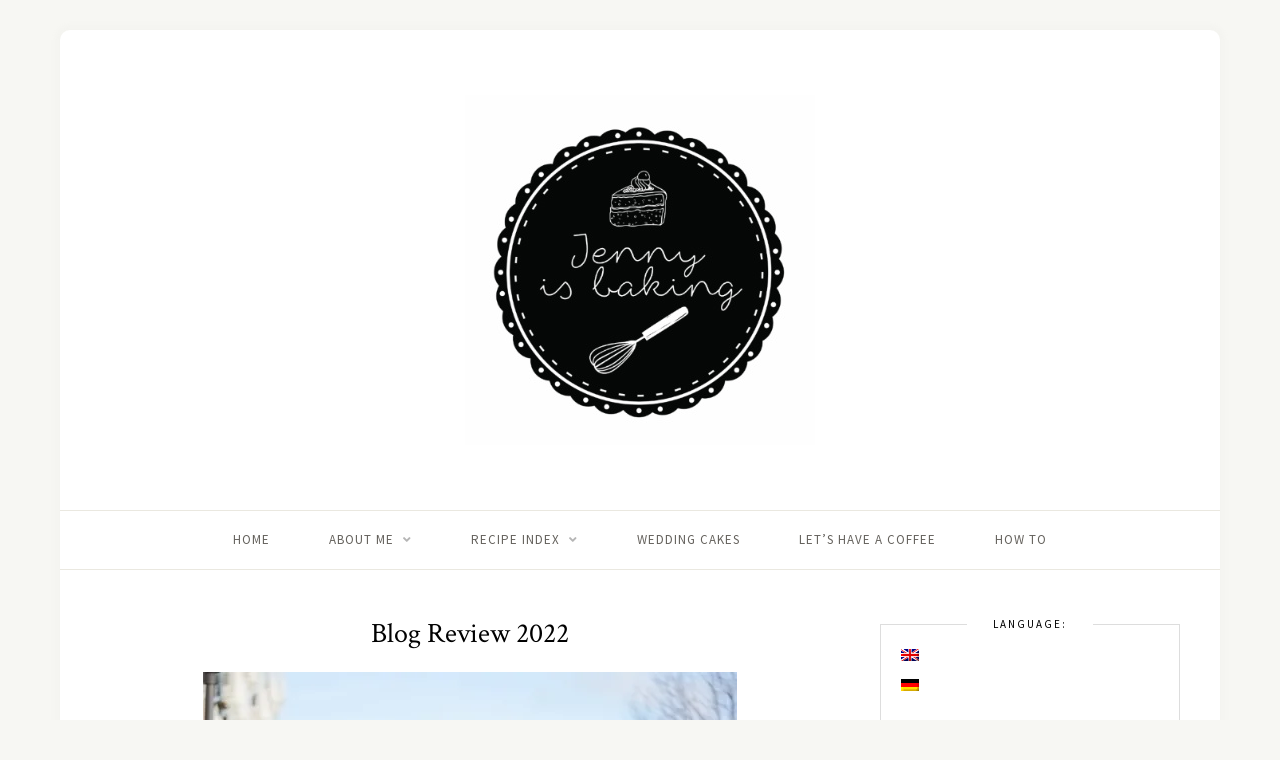

--- FILE ---
content_type: text/html; charset=UTF-8
request_url: https://jennyisbaking.com/2022/12/30/foodblog-bilanz-2022/
body_size: 20566
content:
<!DOCTYPE html>
<html lang="en-US">
<head>

	<meta charset="UTF-8">
	<meta http-equiv="X-UA-Compatible" content="IE=edge">
	<meta name="viewport" content="width=device-width, initial-scale=1">

	<link rel="profile" href="https://gmpg.org/xfn/11" />
	
	<link rel="pingback" href="https://jennyisbaking.com/xmlrpc.php" />

	<meta name='robots' content='index, follow, max-image-preview:large, max-snippet:-1, max-video-preview:-1' />

	<!-- This site is optimized with the Yoast SEO plugin v26.8 - https://yoast.com/product/yoast-seo-wordpress/ -->
	<title>Blog Review 2022 - Jenny is baking</title>
	<link rel="canonical" href="https://jennyisbaking.com/2022/12/30/foodblog-bilanz-2022/" />
	<meta property="og:locale" content="en_US" />
	<meta property="og:type" content="article" />
	<meta property="og:title" content="Blog Review 2022 - Jenny is baking" />
	<meta property="og:description" content="Same procedure as every year? Same procedure as every year. Again I am going to summarize this year&#8217;s blogging experience with the eight questions from Feedmeuobeforeyougogo. So here goes nothing. Featured picture by Daniel Cuervo. #1 Which one was your most successful blog post in 2022? Again the brownie cookies are the most popular recipe of 2022. However, I am going to focus on the runner-up because why not. The runner up is the&nbsp; round up with more than 20 Christmas cookies, which were clicked on by more than 44k people within a few days, it was crazy! For me this taught me two things. A) that apparently the German Christmas cookie baking starts earlier than expected. The article went online on November 16th, apparently there are many Germans that like to serve Christmas cookies for the first of advent already. I always thought this was for Christmas, but no, it seems to be much earlier. Also, since Halloween is not a common thing, Christmas basically starts in November. B) sometimes it is so much easier than expected. Writing a roundup is so much less work than preparing a new recipe. You have to structure your roundup properly, but boy, [&hellip;]" />
	<meta property="og:url" content="https://jennyisbaking.com/2022/12/30/foodblog-bilanz-2022/" />
	<meta property="og:site_name" content="Jenny is baking" />
	<meta property="article:publisher" content="https://www.facebook.com/jennyisbaking/" />
	<meta property="article:author" content="https://www.facebook.com/jennyisbaking/" />
	<meta property="article:published_time" content="2022-12-30T06:00:00+00:00" />
	<meta property="og:image" content="https://i0.wp.com/jennyisbaking.com/wp-1c174-content/uploads/2022/12/Unbenannt-8.jpg?fit=534%2C801&ssl=1" />
	<meta property="og:image:width" content="534" />
	<meta property="og:image:height" content="801" />
	<meta property="og:image:type" content="image/jpeg" />
	<meta name="author" content="Jenny" />
	<meta name="twitter:card" content="summary_large_image" />
	<meta name="twitter:label1" content="Written by" />
	<meta name="twitter:data1" content="Jenny" />
	<meta name="twitter:label2" content="Est. reading time" />
	<meta name="twitter:data2" content="9 minutes" />
	<script type="application/ld+json" class="yoast-schema-graph">{"@context":"https://schema.org","@graph":[{"@type":"Article","@id":"https://jennyisbaking.com/2022/12/30/foodblog-bilanz-2022/#article","isPartOf":{"@id":"https://jennyisbaking.com/2022/12/30/foodblog-bilanz-2022/"},"author":{"name":"Jenny","@id":"https://jennyisbaking.com/#/schema/person/28a46859582cac5ac1ef7e065a17f77b"},"headline":"Blog Review 2022","datePublished":"2022-12-30T06:00:00+00:00","mainEntityOfPage":{"@id":"https://jennyisbaking.com/2022/12/30/foodblog-bilanz-2022/"},"wordCount":1340,"commentCount":2,"image":{"@id":"https://jennyisbaking.com/2022/12/30/foodblog-bilanz-2022/#primaryimage"},"thumbnailUrl":"https://i0.wp.com/jennyisbaking.com/wp-1c174-content/uploads/2022/12/Unbenannt-8.jpg?fit=534%2C801&ssl=1","articleSection":["Allgemein","Coffee with Jenny"],"inLanguage":"en-US","potentialAction":[{"@type":"CommentAction","name":"Comment","target":["https://jennyisbaking.com/2022/12/30/foodblog-bilanz-2022/#respond"]}]},{"@type":"WebPage","@id":"https://jennyisbaking.com/2022/12/30/foodblog-bilanz-2022/","url":"https://jennyisbaking.com/2022/12/30/foodblog-bilanz-2022/","name":"Blog Review 2022 - Jenny is baking","isPartOf":{"@id":"https://jennyisbaking.com/#website"},"primaryImageOfPage":{"@id":"https://jennyisbaking.com/2022/12/30/foodblog-bilanz-2022/#primaryimage"},"image":{"@id":"https://jennyisbaking.com/2022/12/30/foodblog-bilanz-2022/#primaryimage"},"thumbnailUrl":"https://i0.wp.com/jennyisbaking.com/wp-1c174-content/uploads/2022/12/Unbenannt-8.jpg?fit=534%2C801&ssl=1","datePublished":"2022-12-30T06:00:00+00:00","author":{"@id":"https://jennyisbaking.com/#/schema/person/28a46859582cac5ac1ef7e065a17f77b"},"breadcrumb":{"@id":"https://jennyisbaking.com/2022/12/30/foodblog-bilanz-2022/#breadcrumb"},"inLanguage":"en-US","potentialAction":[{"@type":"ReadAction","target":[["https://jennyisbaking.com/2022/12/30/foodblog-bilanz-2022/"]]}]},{"@type":"ImageObject","inLanguage":"en-US","@id":"https://jennyisbaking.com/2022/12/30/foodblog-bilanz-2022/#primaryimage","url":"https://i0.wp.com/jennyisbaking.com/wp-1c174-content/uploads/2022/12/Unbenannt-8.jpg?fit=534%2C801&ssl=1","contentUrl":"https://i0.wp.com/jennyisbaking.com/wp-1c174-content/uploads/2022/12/Unbenannt-8.jpg?fit=534%2C801&ssl=1","width":534,"height":801},{"@type":"BreadcrumbList","@id":"https://jennyisbaking.com/2022/12/30/foodblog-bilanz-2022/#breadcrumb","itemListElement":[{"@type":"ListItem","position":1,"name":"Startseite","item":"https://jennyisbaking.com/"},{"@type":"ListItem","position":2,"name":"Blog Review 2022"}]},{"@type":"WebSite","@id":"https://jennyisbaking.com/#website","url":"https://jennyisbaking.com/","name":"Jenny is baking","description":"Backrezepte aus Nord- und Südamerika","potentialAction":[{"@type":"SearchAction","target":{"@type":"EntryPoint","urlTemplate":"https://jennyisbaking.com/?s={search_term_string}"},"query-input":{"@type":"PropertyValueSpecification","valueRequired":true,"valueName":"search_term_string"}}],"inLanguage":"en-US"},{"@type":"Person","@id":"https://jennyisbaking.com/#/schema/person/28a46859582cac5ac1ef7e065a17f77b","name":"Jenny","image":{"@type":"ImageObject","inLanguage":"en-US","@id":"https://jennyisbaking.com/#/schema/person/image/","url":"https://secure.gravatar.com/avatar/23e81660a6279fbe7db0db01e9985036a8488f0100c3985867731ba2b4348089?s=96&d=mm&r=g","contentUrl":"https://secure.gravatar.com/avatar/23e81660a6279fbe7db0db01e9985036a8488f0100c3985867731ba2b4348089?s=96&d=mm&r=g","caption":"Jenny"},"description":"Hi, I'm Jenny, a German who lived in the U.S. and Uruguay, Latin America for several years. I'm married to a Colombian and currently living in the south of Germany in Munich. You will mainly find sweet recipes on my blog. I usually like simple, yet impressive recipes. You will also occasionally find more complicated ones. Check my recipe index for further inspiration.","sameAs":["https://www.facebook.com/jennyisbaking/","https://www.pinterest.de/jennyisbaking/"]}]}</script>
	<!-- / Yoast SEO plugin. -->


<link rel='dns-prefetch' href='//secure.gravatar.com' />
<link rel='dns-prefetch' href='//stats.wp.com' />
<link rel='dns-prefetch' href='//fonts.googleapis.com' />
<link rel='dns-prefetch' href='//v0.wordpress.com' />
<link rel='preconnect' href='//i0.wp.com' />
<link rel="alternate" type="application/rss+xml" title="Jenny is baking &raquo; Feed" href="https://jennyisbaking.com/feed/" />
<link rel="alternate" type="application/rss+xml" title="Jenny is baking &raquo; Comments Feed" href="https://jennyisbaking.com/comments/feed/" />
<link rel="alternate" type="application/rss+xml" title="Jenny is baking &raquo; Blog Review 2022 Comments Feed" href="https://jennyisbaking.com/2022/12/30/foodblog-bilanz-2022/feed/" />
<link rel="alternate" title="oEmbed (JSON)" type="application/json+oembed" href="https://jennyisbaking.com/wp-json/oembed/1.0/embed?url=https%3A%2F%2Fjennyisbaking.com%2F2022%2F12%2F30%2Ffoodblog-bilanz-2022%2F" />
<link rel="alternate" title="oEmbed (XML)" type="text/xml+oembed" href="https://jennyisbaking.com/wp-json/oembed/1.0/embed?url=https%3A%2F%2Fjennyisbaking.com%2F2022%2F12%2F30%2Ffoodblog-bilanz-2022%2F&#038;format=xml" />
<style id='wp-img-auto-sizes-contain-inline-css' type='text/css'>
img:is([sizes=auto i],[sizes^="auto," i]){contain-intrinsic-size:3000px 1500px}
/*# sourceURL=wp-img-auto-sizes-contain-inline-css */
</style>
<link rel='stylesheet' id='jetpack_related-posts-css' href='https://jennyisbaking.com/wp-1c174-content/plugins/jetpack/modules/related-posts/related-posts.css?ver=20240116' type='text/css' media='all' />
<style id='wp-emoji-styles-inline-css' type='text/css'>

	img.wp-smiley, img.emoji {
		display: inline !important;
		border: none !important;
		box-shadow: none !important;
		height: 1em !important;
		width: 1em !important;
		margin: 0 0.07em !important;
		vertical-align: -0.1em !important;
		background: none !important;
		padding: 0 !important;
	}
/*# sourceURL=wp-emoji-styles-inline-css */
</style>
<style id='wp-block-library-inline-css' type='text/css'>
:root{--wp-block-synced-color:#7a00df;--wp-block-synced-color--rgb:122,0,223;--wp-bound-block-color:var(--wp-block-synced-color);--wp-editor-canvas-background:#ddd;--wp-admin-theme-color:#007cba;--wp-admin-theme-color--rgb:0,124,186;--wp-admin-theme-color-darker-10:#006ba1;--wp-admin-theme-color-darker-10--rgb:0,107,160.5;--wp-admin-theme-color-darker-20:#005a87;--wp-admin-theme-color-darker-20--rgb:0,90,135;--wp-admin-border-width-focus:2px}@media (min-resolution:192dpi){:root{--wp-admin-border-width-focus:1.5px}}.wp-element-button{cursor:pointer}:root .has-very-light-gray-background-color{background-color:#eee}:root .has-very-dark-gray-background-color{background-color:#313131}:root .has-very-light-gray-color{color:#eee}:root .has-very-dark-gray-color{color:#313131}:root .has-vivid-green-cyan-to-vivid-cyan-blue-gradient-background{background:linear-gradient(135deg,#00d084,#0693e3)}:root .has-purple-crush-gradient-background{background:linear-gradient(135deg,#34e2e4,#4721fb 50%,#ab1dfe)}:root .has-hazy-dawn-gradient-background{background:linear-gradient(135deg,#faaca8,#dad0ec)}:root .has-subdued-olive-gradient-background{background:linear-gradient(135deg,#fafae1,#67a671)}:root .has-atomic-cream-gradient-background{background:linear-gradient(135deg,#fdd79a,#004a59)}:root .has-nightshade-gradient-background{background:linear-gradient(135deg,#330968,#31cdcf)}:root .has-midnight-gradient-background{background:linear-gradient(135deg,#020381,#2874fc)}:root{--wp--preset--font-size--normal:16px;--wp--preset--font-size--huge:42px}.has-regular-font-size{font-size:1em}.has-larger-font-size{font-size:2.625em}.has-normal-font-size{font-size:var(--wp--preset--font-size--normal)}.has-huge-font-size{font-size:var(--wp--preset--font-size--huge)}.has-text-align-center{text-align:center}.has-text-align-left{text-align:left}.has-text-align-right{text-align:right}.has-fit-text{white-space:nowrap!important}#end-resizable-editor-section{display:none}.aligncenter{clear:both}.items-justified-left{justify-content:flex-start}.items-justified-center{justify-content:center}.items-justified-right{justify-content:flex-end}.items-justified-space-between{justify-content:space-between}.screen-reader-text{border:0;clip-path:inset(50%);height:1px;margin:-1px;overflow:hidden;padding:0;position:absolute;width:1px;word-wrap:normal!important}.screen-reader-text:focus{background-color:#ddd;clip-path:none;color:#444;display:block;font-size:1em;height:auto;left:5px;line-height:normal;padding:15px 23px 14px;text-decoration:none;top:5px;width:auto;z-index:100000}html :where(.has-border-color){border-style:solid}html :where([style*=border-top-color]){border-top-style:solid}html :where([style*=border-right-color]){border-right-style:solid}html :where([style*=border-bottom-color]){border-bottom-style:solid}html :where([style*=border-left-color]){border-left-style:solid}html :where([style*=border-width]){border-style:solid}html :where([style*=border-top-width]){border-top-style:solid}html :where([style*=border-right-width]){border-right-style:solid}html :where([style*=border-bottom-width]){border-bottom-style:solid}html :where([style*=border-left-width]){border-left-style:solid}html :where(img[class*=wp-image-]){height:auto;max-width:100%}:where(figure){margin:0 0 1em}html :where(.is-position-sticky){--wp-admin--admin-bar--position-offset:var(--wp-admin--admin-bar--height,0px)}@media screen and (max-width:600px){html :where(.is-position-sticky){--wp-admin--admin-bar--position-offset:0px}}

/*# sourceURL=wp-block-library-inline-css */
</style><style id='global-styles-inline-css' type='text/css'>
:root{--wp--preset--aspect-ratio--square: 1;--wp--preset--aspect-ratio--4-3: 4/3;--wp--preset--aspect-ratio--3-4: 3/4;--wp--preset--aspect-ratio--3-2: 3/2;--wp--preset--aspect-ratio--2-3: 2/3;--wp--preset--aspect-ratio--16-9: 16/9;--wp--preset--aspect-ratio--9-16: 9/16;--wp--preset--color--black: #000000;--wp--preset--color--cyan-bluish-gray: #abb8c3;--wp--preset--color--white: #ffffff;--wp--preset--color--pale-pink: #f78da7;--wp--preset--color--vivid-red: #cf2e2e;--wp--preset--color--luminous-vivid-orange: #ff6900;--wp--preset--color--luminous-vivid-amber: #fcb900;--wp--preset--color--light-green-cyan: #7bdcb5;--wp--preset--color--vivid-green-cyan: #00d084;--wp--preset--color--pale-cyan-blue: #8ed1fc;--wp--preset--color--vivid-cyan-blue: #0693e3;--wp--preset--color--vivid-purple: #9b51e0;--wp--preset--gradient--vivid-cyan-blue-to-vivid-purple: linear-gradient(135deg,rgb(6,147,227) 0%,rgb(155,81,224) 100%);--wp--preset--gradient--light-green-cyan-to-vivid-green-cyan: linear-gradient(135deg,rgb(122,220,180) 0%,rgb(0,208,130) 100%);--wp--preset--gradient--luminous-vivid-amber-to-luminous-vivid-orange: linear-gradient(135deg,rgb(252,185,0) 0%,rgb(255,105,0) 100%);--wp--preset--gradient--luminous-vivid-orange-to-vivid-red: linear-gradient(135deg,rgb(255,105,0) 0%,rgb(207,46,46) 100%);--wp--preset--gradient--very-light-gray-to-cyan-bluish-gray: linear-gradient(135deg,rgb(238,238,238) 0%,rgb(169,184,195) 100%);--wp--preset--gradient--cool-to-warm-spectrum: linear-gradient(135deg,rgb(74,234,220) 0%,rgb(151,120,209) 20%,rgb(207,42,186) 40%,rgb(238,44,130) 60%,rgb(251,105,98) 80%,rgb(254,248,76) 100%);--wp--preset--gradient--blush-light-purple: linear-gradient(135deg,rgb(255,206,236) 0%,rgb(152,150,240) 100%);--wp--preset--gradient--blush-bordeaux: linear-gradient(135deg,rgb(254,205,165) 0%,rgb(254,45,45) 50%,rgb(107,0,62) 100%);--wp--preset--gradient--luminous-dusk: linear-gradient(135deg,rgb(255,203,112) 0%,rgb(199,81,192) 50%,rgb(65,88,208) 100%);--wp--preset--gradient--pale-ocean: linear-gradient(135deg,rgb(255,245,203) 0%,rgb(182,227,212) 50%,rgb(51,167,181) 100%);--wp--preset--gradient--electric-grass: linear-gradient(135deg,rgb(202,248,128) 0%,rgb(113,206,126) 100%);--wp--preset--gradient--midnight: linear-gradient(135deg,rgb(2,3,129) 0%,rgb(40,116,252) 100%);--wp--preset--font-size--small: 13px;--wp--preset--font-size--medium: 20px;--wp--preset--font-size--large: 36px;--wp--preset--font-size--x-large: 42px;--wp--preset--spacing--20: 0.44rem;--wp--preset--spacing--30: 0.67rem;--wp--preset--spacing--40: 1rem;--wp--preset--spacing--50: 1.5rem;--wp--preset--spacing--60: 2.25rem;--wp--preset--spacing--70: 3.38rem;--wp--preset--spacing--80: 5.06rem;--wp--preset--shadow--natural: 6px 6px 9px rgba(0, 0, 0, 0.2);--wp--preset--shadow--deep: 12px 12px 50px rgba(0, 0, 0, 0.4);--wp--preset--shadow--sharp: 6px 6px 0px rgba(0, 0, 0, 0.2);--wp--preset--shadow--outlined: 6px 6px 0px -3px rgb(255, 255, 255), 6px 6px rgb(0, 0, 0);--wp--preset--shadow--crisp: 6px 6px 0px rgb(0, 0, 0);}:where(.is-layout-flex){gap: 0.5em;}:where(.is-layout-grid){gap: 0.5em;}body .is-layout-flex{display: flex;}.is-layout-flex{flex-wrap: wrap;align-items: center;}.is-layout-flex > :is(*, div){margin: 0;}body .is-layout-grid{display: grid;}.is-layout-grid > :is(*, div){margin: 0;}:where(.wp-block-columns.is-layout-flex){gap: 2em;}:where(.wp-block-columns.is-layout-grid){gap: 2em;}:where(.wp-block-post-template.is-layout-flex){gap: 1.25em;}:where(.wp-block-post-template.is-layout-grid){gap: 1.25em;}.has-black-color{color: var(--wp--preset--color--black) !important;}.has-cyan-bluish-gray-color{color: var(--wp--preset--color--cyan-bluish-gray) !important;}.has-white-color{color: var(--wp--preset--color--white) !important;}.has-pale-pink-color{color: var(--wp--preset--color--pale-pink) !important;}.has-vivid-red-color{color: var(--wp--preset--color--vivid-red) !important;}.has-luminous-vivid-orange-color{color: var(--wp--preset--color--luminous-vivid-orange) !important;}.has-luminous-vivid-amber-color{color: var(--wp--preset--color--luminous-vivid-amber) !important;}.has-light-green-cyan-color{color: var(--wp--preset--color--light-green-cyan) !important;}.has-vivid-green-cyan-color{color: var(--wp--preset--color--vivid-green-cyan) !important;}.has-pale-cyan-blue-color{color: var(--wp--preset--color--pale-cyan-blue) !important;}.has-vivid-cyan-blue-color{color: var(--wp--preset--color--vivid-cyan-blue) !important;}.has-vivid-purple-color{color: var(--wp--preset--color--vivid-purple) !important;}.has-black-background-color{background-color: var(--wp--preset--color--black) !important;}.has-cyan-bluish-gray-background-color{background-color: var(--wp--preset--color--cyan-bluish-gray) !important;}.has-white-background-color{background-color: var(--wp--preset--color--white) !important;}.has-pale-pink-background-color{background-color: var(--wp--preset--color--pale-pink) !important;}.has-vivid-red-background-color{background-color: var(--wp--preset--color--vivid-red) !important;}.has-luminous-vivid-orange-background-color{background-color: var(--wp--preset--color--luminous-vivid-orange) !important;}.has-luminous-vivid-amber-background-color{background-color: var(--wp--preset--color--luminous-vivid-amber) !important;}.has-light-green-cyan-background-color{background-color: var(--wp--preset--color--light-green-cyan) !important;}.has-vivid-green-cyan-background-color{background-color: var(--wp--preset--color--vivid-green-cyan) !important;}.has-pale-cyan-blue-background-color{background-color: var(--wp--preset--color--pale-cyan-blue) !important;}.has-vivid-cyan-blue-background-color{background-color: var(--wp--preset--color--vivid-cyan-blue) !important;}.has-vivid-purple-background-color{background-color: var(--wp--preset--color--vivid-purple) !important;}.has-black-border-color{border-color: var(--wp--preset--color--black) !important;}.has-cyan-bluish-gray-border-color{border-color: var(--wp--preset--color--cyan-bluish-gray) !important;}.has-white-border-color{border-color: var(--wp--preset--color--white) !important;}.has-pale-pink-border-color{border-color: var(--wp--preset--color--pale-pink) !important;}.has-vivid-red-border-color{border-color: var(--wp--preset--color--vivid-red) !important;}.has-luminous-vivid-orange-border-color{border-color: var(--wp--preset--color--luminous-vivid-orange) !important;}.has-luminous-vivid-amber-border-color{border-color: var(--wp--preset--color--luminous-vivid-amber) !important;}.has-light-green-cyan-border-color{border-color: var(--wp--preset--color--light-green-cyan) !important;}.has-vivid-green-cyan-border-color{border-color: var(--wp--preset--color--vivid-green-cyan) !important;}.has-pale-cyan-blue-border-color{border-color: var(--wp--preset--color--pale-cyan-blue) !important;}.has-vivid-cyan-blue-border-color{border-color: var(--wp--preset--color--vivid-cyan-blue) !important;}.has-vivid-purple-border-color{border-color: var(--wp--preset--color--vivid-purple) !important;}.has-vivid-cyan-blue-to-vivid-purple-gradient-background{background: var(--wp--preset--gradient--vivid-cyan-blue-to-vivid-purple) !important;}.has-light-green-cyan-to-vivid-green-cyan-gradient-background{background: var(--wp--preset--gradient--light-green-cyan-to-vivid-green-cyan) !important;}.has-luminous-vivid-amber-to-luminous-vivid-orange-gradient-background{background: var(--wp--preset--gradient--luminous-vivid-amber-to-luminous-vivid-orange) !important;}.has-luminous-vivid-orange-to-vivid-red-gradient-background{background: var(--wp--preset--gradient--luminous-vivid-orange-to-vivid-red) !important;}.has-very-light-gray-to-cyan-bluish-gray-gradient-background{background: var(--wp--preset--gradient--very-light-gray-to-cyan-bluish-gray) !important;}.has-cool-to-warm-spectrum-gradient-background{background: var(--wp--preset--gradient--cool-to-warm-spectrum) !important;}.has-blush-light-purple-gradient-background{background: var(--wp--preset--gradient--blush-light-purple) !important;}.has-blush-bordeaux-gradient-background{background: var(--wp--preset--gradient--blush-bordeaux) !important;}.has-luminous-dusk-gradient-background{background: var(--wp--preset--gradient--luminous-dusk) !important;}.has-pale-ocean-gradient-background{background: var(--wp--preset--gradient--pale-ocean) !important;}.has-electric-grass-gradient-background{background: var(--wp--preset--gradient--electric-grass) !important;}.has-midnight-gradient-background{background: var(--wp--preset--gradient--midnight) !important;}.has-small-font-size{font-size: var(--wp--preset--font-size--small) !important;}.has-medium-font-size{font-size: var(--wp--preset--font-size--medium) !important;}.has-large-font-size{font-size: var(--wp--preset--font-size--large) !important;}.has-x-large-font-size{font-size: var(--wp--preset--font-size--x-large) !important;}
/*# sourceURL=global-styles-inline-css */
</style>

<style id='classic-theme-styles-inline-css' type='text/css'>
/*! This file is auto-generated */
.wp-block-button__link{color:#fff;background-color:#32373c;border-radius:9999px;box-shadow:none;text-decoration:none;padding:calc(.667em + 2px) calc(1.333em + 2px);font-size:1.125em}.wp-block-file__button{background:#32373c;color:#fff;text-decoration:none}
/*# sourceURL=/wp-includes/css/classic-themes.min.css */
</style>
<link rel='stylesheet' id='contact-form-7-css' href='https://jennyisbaking.com/wp-1c174-content/plugins/contact-form-7/includes/css/styles.css?ver=6.1.4' type='text/css' media='all' />
<link rel='stylesheet' id='solopine-recipe-card-css' href='https://jennyisbaking.com/wp-1c174-content/plugins/solopine-recipe//solopine-recipe-card.css?ver=1.1' type='text/css' media='all' />
<link rel='stylesheet' id='sprout_spoon_style-css' href='https://jennyisbaking.com/wp-1c174-content/themes/sprout-spoon/style.css?ver=1.5' type='text/css' media='all' />
<style id='sprout_spoon_style-inline-css' type='text/css'>
#wrapper { margin-top: px; }#wrapper { border-radius: px; }#header { border-radius: px; px 0 0 }#header { background-size: auto; }#top-social a { color: #3c78b7; }#top-search input { color: #3c78b7; }#top-search ::-webkit-input-placeholder { color: #3c78b7; }#top-search ::-moz-placeholder { color: #3c78b7; }#top-search :-ms-input-placeholder { color: #3c78b7; }#top-search i { color: #3c78b7; }.social-widget i { background: #3c78b7; }.post-header .cat a { color: #3c78b7; }.more-link { color: #3c78b7; }.post-tags a:hover, .widget .tagcloud a:hover { background: #3c78b7; }.subscribe-box input[type=submit] { background: #3c78b7; }a { color: #3c78b7; }.widget .tagcloud a:hover { background: #3c78b7; }
/*# sourceURL=sprout_spoon_style-inline-css */
</style>
<link rel='stylesheet' id='fontawesome-css' href='https://jennyisbaking.com/wp-1c174-content/themes/sprout-spoon/css/fontawesome-all.min.css?ver=6.9' type='text/css' media='all' />
<link rel='stylesheet' id='bxslider-css-css' href='https://jennyisbaking.com/wp-1c174-content/themes/sprout-spoon/css/jquery.bxslider.css?ver=6.9' type='text/css' media='all' />
<link rel='stylesheet' id='sprout_spoon_respon-css' href='https://jennyisbaking.com/wp-1c174-content/themes/sprout-spoon/css/responsive.css?ver=6.9' type='text/css' media='all' />
<link rel='stylesheet' id='sprout_spoon_fonts_url_fonts-css' href='https://fonts.googleapis.com/css?family=Source+Sans+Pro%3A400%2C600%2C700%2C400italic%2C700italic%7CCrimson+Text%3A400%2C700%2C700italic%2C400italic%26subset%3Dlatin%2Clatin-ext&#038;ver=1.4' type='text/css' media='all' />
<link rel='stylesheet' id='jetpack-subscriptions-css' href='https://jennyisbaking.com/wp-1c174-content/plugins/jetpack/_inc/build/subscriptions/subscriptions.min.css?ver=15.4' type='text/css' media='all' />
<link rel='stylesheet' id='jetpack-swiper-library-css' href='https://jennyisbaking.com/wp-1c174-content/plugins/jetpack/_inc/blocks/swiper.css?ver=15.4' type='text/css' media='all' />
<link rel='stylesheet' id='jetpack-carousel-css' href='https://jennyisbaking.com/wp-1c174-content/plugins/jetpack/modules/carousel/jetpack-carousel.css?ver=15.4' type='text/css' media='all' />
<link rel='stylesheet' id='sharedaddy-css' href='https://jennyisbaking.com/wp-1c174-content/plugins/jetpack/modules/sharedaddy/sharing.css?ver=15.4' type='text/css' media='all' />
<link rel='stylesheet' id='social-logos-css' href='https://jennyisbaking.com/wp-1c174-content/plugins/jetpack/_inc/social-logos/social-logos.min.css?ver=15.4' type='text/css' media='all' />
<script type="text/javascript" id="jetpack_related-posts-js-extra">
/* <![CDATA[ */
var related_posts_js_options = {"post_heading":"h4"};
//# sourceURL=jetpack_related-posts-js-extra
/* ]]> */
</script>
<script type="text/javascript" src="https://jennyisbaking.com/wp-1c174-content/plugins/jetpack/_inc/build/related-posts/related-posts.min.js?ver=20240116" id="jetpack_related-posts-js"></script>
<script type="text/javascript" src="https://jennyisbaking.com/wp-includes/js/jquery/jquery.min.js?ver=3.7.1" id="jquery-core-js"></script>
<script type="text/javascript" src="https://jennyisbaking.com/wp-includes/js/jquery/jquery-migrate.min.js?ver=3.4.1" id="jquery-migrate-js"></script>
<link rel="https://api.w.org/" href="https://jennyisbaking.com/wp-json/" /><link rel="alternate" title="JSON" type="application/json" href="https://jennyisbaking.com/wp-json/wp/v2/posts/14143" /><link rel="EditURI" type="application/rsd+xml" title="RSD" href="https://jennyisbaking.com/xmlrpc.php?rsd" />
<meta name="generator" content="WordPress 6.9" />
<link rel='shortlink' href='https://wp.me/p8MAhl-3G7' />
    <style type="text/css">
	
																.step span.step-number { background:#3c78b7; }		.step span.step-number { color:#ffffff; }		.post-entry .recipe-notes p { color:#000000; }		.recipe-overview a.sp-print { border-color:#3c78b7; }				.recipe-overview a.sp-print { color:#3c78b7; }		.recipe-overview a.sp-print:hover { border-color:#3c78b7; }		.recipe-overview a.sp-print:hover { background:#3c78b7; }				.recipe-overview .recipe-meta i { color:#3c78b7; }								.spoon-jump { background:#3c78b7; }		    </style>
    <style>
.qtranxs_flag_en {background-image: url(https://jennyisbaking.com/wp-1c174-content/plugins/qtranslate-xt-3.12.1/flags/gb.png); background-repeat: no-repeat;}
.qtranxs_flag_de {background-image: url(https://jennyisbaking.com/wp-1c174-content/plugins/qtranslate-xt-3.12.1/flags/de.png); background-repeat: no-repeat;}
</style>
<link hreflang="en" href="https://jennyisbaking.com/en/2022/12/30/foodblog-bilanz-2022/" rel="alternate" />
<link hreflang="de" href="https://jennyisbaking.com/de/2022/12/30/foodblog-bilanz-2022/" rel="alternate" />
<link hreflang="x-default" href="https://jennyisbaking.com/2022/12/30/foodblog-bilanz-2022/" rel="alternate" />
<meta name="generator" content="qTranslate-XT 3.12.1" />
	<style>img#wpstats{display:none}</style>
		<link rel="icon" href="https://i0.wp.com/jennyisbaking.com/wp-1c174-content/uploads/2017/05/JIBPrint-01klein.jpg?fit=32%2C32&#038;ssl=1" sizes="32x32" />
<link rel="icon" href="https://i0.wp.com/jennyisbaking.com/wp-1c174-content/uploads/2017/05/JIBPrint-01klein.jpg?fit=192%2C192&#038;ssl=1" sizes="192x192" />
<link rel="apple-touch-icon" href="https://i0.wp.com/jennyisbaking.com/wp-1c174-content/uploads/2017/05/JIBPrint-01klein.jpg?fit=180%2C180&#038;ssl=1" />
<meta name="msapplication-TileImage" content="https://i0.wp.com/jennyisbaking.com/wp-1c174-content/uploads/2017/05/JIBPrint-01klein.jpg?fit=270%2C270&#038;ssl=1" />
		<style type="text/css" id="wp-custom-css">
			/* ----- GENERAL BODY TEXT ----- */
p {font-size: 16px;}
/* Top-bar search text */ #searchform input#s {font-size: 15px;}
.one_fourth {width: 23.5%; margin-right: 2%;}
.last_column {margin-right: 0;}		</style>
			
</head>

<body data-rsssl=1 class="wp-singular post-template-default single single-post postid-14143 single-format-standard wp-theme-sprout-spoon">
	
	<div id="wrapper">
	
		<header id="header">
		
			<div class="container">
				
								
				<div id="logo">
											
													<h2><a href="https://jennyisbaking.com/"><img src="https://jennyisbaking.com/wp-1c174-content/uploads/2017/05/JIBPrint-01klein.jpg" alt="Jenny is baking" /></a></h2>
												
									</div>
				
							
			</div>
		
		</header>
		
		<nav id="navigation">
			
			<div class="container">
				
				<div id="nav-wrapper">
					<ul id="menu-links-zu-sozialen-netzwerken" class="menu"><li id="menu-item-3012" class="menu-item menu-item-type-custom menu-item-object-custom menu-item-home menu-item-3012"><a href="https://jennyisbaking.com/">Home</a></li>
<li id="menu-item-13947" class="menu-item menu-item-type-post_type menu-item-object-page menu-item-has-children menu-item-13947"><a href="https://jennyisbaking.com/about/">About me</a>
<ul class="sub-menu">
	<li id="menu-item-13958" class="menu-item menu-item-type-post_type menu-item-object-page menu-item-13958"><a href="https://jennyisbaking.com/contact/">Contact</a></li>
	<li id="menu-item-3013" class="menu-item menu-item-type-post_type menu-item-object-page menu-item-3013"><a href="https://jennyisbaking.com/about/faq/">FAQ</a></li>
	<li id="menu-item-10230" class="menu-item menu-item-type-post_type menu-item-object-page menu-item-10230"><a href="https://jennyisbaking.com/about/media-kit/">Media Kit</a></li>
	<li id="menu-item-13948" class="menu-item menu-item-type-post_type menu-item-object-page menu-item-13948"><a href="https://jennyisbaking.com/contact/imprint/">Imprint</a></li>
</ul>
</li>
<li id="menu-item-13949" class="menu-item menu-item-type-post_type menu-item-object-page menu-item-has-children menu-item-13949"><a href="https://jennyisbaking.com/recipe-index/">Recipe Index</a>
<ul class="sub-menu">
	<li id="menu-item-13950" class="menu-item menu-item-type-post_type menu-item-object-page menu-item-13950"><a href="https://jennyisbaking.com/recipe-index/by-category/">By Category</a></li>
	<li id="menu-item-13951" class="menu-item menu-item-type-post_type menu-item-object-page menu-item-13951"><a href="https://jennyisbaking.com/recipe-index/by-season/">By Season</a></li>
	<li id="menu-item-13952" class="menu-item menu-item-type-post_type menu-item-object-page menu-item-13952"><a href="https://jennyisbaking.com/recipe-index/by-country/">By Country</a></li>
	<li id="menu-item-13953" class="menu-item menu-item-type-post_type menu-item-object-page menu-item-13953"><a href="https://jennyisbaking.com/recipe-index/occasion/">Occasion</a></li>
	<li id="menu-item-13954" class="menu-item menu-item-type-post_type menu-item-object-page menu-item-13954"><a href="https://jennyisbaking.com/recipe-index/special-diet/">Special Diet</a></li>
</ul>
</li>
<li id="menu-item-15005" class="menu-item menu-item-type-post_type menu-item-object-page menu-item-15005"><a href="https://jennyisbaking.com/wedding-cakes/">Wedding Cakes</a></li>
<li id="menu-item-13955" class="menu-item menu-item-type-post_type menu-item-object-page menu-item-13955"><a href="https://jennyisbaking.com/lets-have-a-coffee/">Let’s Have A Coffee</a></li>
<li id="menu-item-13956" class="menu-item menu-item-type-post_type menu-item-object-page menu-item-13956"><a href="https://jennyisbaking.com/how-to/">How to</a></li>
</ul>				</div>
				
				<div class="menu-mobile"></div>
				
					<div id="mobile-social">
											</div>
				
			</div>
			
		</nav>	
		
	<div class="container">
		
		<div id="content">
		
			<div id="main" >
			
								
					<article id="post-14143" class="post-14143 post type-post status-publish format-standard has-post-thumbnail hentry category-allgemein category-coffee-with-jenny">
	
	<div class="post-header">
		
				
					<h1 class="entry-title">Blog Review 2022</h1>
				
				
	</div>
	
			
							<div class="post-img">
									<img width="534" height="801" src="https://i0.wp.com/jennyisbaking.com/wp-1c174-content/uploads/2022/12/Unbenannt-8.jpg?resize=534%2C801&amp;ssl=1" class="attachment-sprout_spoon_full-thumb size-sprout_spoon_full-thumb wp-post-image" alt="" decoding="async" fetchpriority="high" srcset="https://i0.wp.com/jennyisbaking.com/wp-1c174-content/uploads/2022/12/Unbenannt-8.jpg?w=534&amp;ssl=1 534w, https://i0.wp.com/jennyisbaking.com/wp-1c174-content/uploads/2022/12/Unbenannt-8.jpg?resize=200%2C300&amp;ssl=1 200w" sizes="(max-width: 534px) 100vw, 534px" data-attachment-id="14221" data-permalink="https://jennyisbaking.com/2022/12/30/foodblog-bilanz-2022/unbenannt-8/" data-orig-file="https://i0.wp.com/jennyisbaking.com/wp-1c174-content/uploads/2022/12/Unbenannt-8.jpg?fit=534%2C801&amp;ssl=1" data-orig-size="534,801" data-comments-opened="1" data-image-meta="{&quot;aperture&quot;:&quot;0&quot;,&quot;credit&quot;:&quot;&quot;,&quot;camera&quot;:&quot;&quot;,&quot;caption&quot;:&quot;&quot;,&quot;created_timestamp&quot;:&quot;0&quot;,&quot;copyright&quot;:&quot;&quot;,&quot;focal_length&quot;:&quot;0&quot;,&quot;iso&quot;:&quot;0&quot;,&quot;shutter_speed&quot;:&quot;0&quot;,&quot;title&quot;:&quot;&quot;,&quot;orientation&quot;:&quot;0&quot;}" data-image-title="Unbenannt-8" data-image-description="" data-image-caption="" data-medium-file="https://i0.wp.com/jennyisbaking.com/wp-1c174-content/uploads/2022/12/Unbenannt-8.jpg?fit=200%2C300&amp;ssl=1" data-large-file="https://i0.wp.com/jennyisbaking.com/wp-1c174-content/uploads/2022/12/Unbenannt-8.jpg?fit=534%2C801&amp;ssl=1" />							</div>
						
		
	<div class="post-entry">
		
								
						
			<p>Same procedure as every year? Same procedure as every year. Again I am going to summarize this year&#8217;s blogging experience with the eight questions from<a href="https://feedmeupbeforeyougogo.de/2022/12/04/einladung-zur-foodblogbilanz-2022/" target="_blank" rel="noopener"> Feedmeuobeforeyougogo</a>. So here goes nothing. Featured picture by Daniel Cuervo.</p>
<h2>#1 Which one was your most successful blog post in 2022?</h2>
<p>Again the <a href="https://jennyisbaking.com/2018/11/27/chocolate-brownie-cookies-for-gloomy-november-days/" target="_blank" rel="noopener">brownie cookies</a> are the most popular recipe of 2022. However, I am going to focus on the runner-up because why not. The runner up is the&nbsp;<a href="https://jennyisbaking.com/2022/11/16/mehr-als-20-platzchen-rezepte-fur-die-adventszeit/" target="_blank" rel="noopener"> round up with more than 20 Christmas cookies</a>, which were clicked on by more than 44k people within a few days, it was crazy! For me this taught me two things. A) that apparently the German Christmas cookie baking starts earlier than expected. The article went online on November 16th, apparently there are many Germans that like to serve Christmas cookies for the first of advent already. I always thought this was for Christmas, but no, it seems to be much earlier. Also, since Halloween is not a common thing, Christmas basically starts in November. B) sometimes it is so much easier than expected. Writing a roundup is so much less work than preparing a new recipe. You have to structure your roundup properly, but boy, you don&#8217;t need to bake and/or cook, you don&#8217;t need to shoot pictures, you don&#8217;t have to write down ingredients, measurements and steps/instructions. It is so simple in comparison, yet this post was so popular. Below picture shows my cookie plate of 2022, it was the most liked post on <a href="https://www.instagram.com/jennysbakingblog/" target="_blank" rel="noopener">Instagram</a> in 2022, which I found very fitting.</p>
<p><a href="https://i0.wp.com/jennyisbaking.com/wp-1c174-content/uploads/2022/12/Plaetzchenteller-zu-Weihnachten.jpg?ssl=1"><img data-recalc-dims="1" decoding="async" data-attachment-id="14191" data-permalink="https://jennyisbaking.com/2022/12/30/foodblog-bilanz-2022/plaetzchenteller-zu-weihnachten/" data-orig-file="https://i0.wp.com/jennyisbaking.com/wp-1c174-content/uploads/2022/12/Plaetzchenteller-zu-Weihnachten.jpg?fit=534%2C801&amp;ssl=1" data-orig-size="534,801" data-comments-opened="1" data-image-meta="{&quot;aperture&quot;:&quot;0&quot;,&quot;credit&quot;:&quot;&quot;,&quot;camera&quot;:&quot;&quot;,&quot;caption&quot;:&quot;&quot;,&quot;created_timestamp&quot;:&quot;0&quot;,&quot;copyright&quot;:&quot;&quot;,&quot;focal_length&quot;:&quot;0&quot;,&quot;iso&quot;:&quot;0&quot;,&quot;shutter_speed&quot;:&quot;0&quot;,&quot;title&quot;:&quot;&quot;,&quot;orientation&quot;:&quot;0&quot;}" data-image-title="Plätzchenteller-zu-Weihnachten" data-image-description="" data-image-caption="" data-medium-file="https://i0.wp.com/jennyisbaking.com/wp-1c174-content/uploads/2022/12/Plaetzchenteller-zu-Weihnachten.jpg?fit=200%2C300&amp;ssl=1" data-large-file="https://i0.wp.com/jennyisbaking.com/wp-1c174-content/uploads/2022/12/Plaetzchenteller-zu-Weihnachten.jpg?fit=534%2C801&amp;ssl=1" src="https://i0.wp.com/jennyisbaking.com/wp-1c174-content/uploads/2022/12/Plaetzchenteller-zu-Weihnachten.jpg?resize=534%2C801&#038;ssl=1" class="aligncenter size-full wp-image-14191" alt="" width="534" height="801" srcset="https://i0.wp.com/jennyisbaking.com/wp-1c174-content/uploads/2022/12/Plaetzchenteller-zu-Weihnachten.jpg?w=534&amp;ssl=1 534w, https://i0.wp.com/jennyisbaking.com/wp-1c174-content/uploads/2022/12/Plaetzchenteller-zu-Weihnachten.jpg?resize=200%2C300&amp;ssl=1 200w" sizes="(max-width: 534px) 100vw, 534px" /></a><span id="more-14143"></span>#2 Which three blog posts from this year meant the most to you?</p>
<p>No. 1 is the <a href="https://jennyisbaking.com/2022/04/18/dekadente-nutella-schokotorte-mit-heidelbeeren/" target="_blank" rel="noopener">decadent Nutella blueberry cake</a> (see picture below), which I created for the five-year anniversary of having no permanent damage after my bike accident. There was a <a href="https://jennyisbaking.com/2022/04/26/zusammenfassung-blogevent/" target="_blank" rel="noopener">blog event</a> and many <a href="https://jennyisbaking.com/2022/04/17/blogevent-fuenf-jahre-ohne-folgeschaeden-wir-feiern-mit-schokolade/" target="_blank" rel="noopener">details about the accident</a>. Please use a helmet when you bike, brain bleeding is no fun.</p>
<p>No. 2&nbsp; is a so-called coffee date, in which I described our trip to <a href="https://jennyisbaking.com/2022/10/13/lille-kulinarisch-unsere-empfehlungen/" target="_blank" rel="noopener">Lille and their culinary specialties</a>. If somebody had told me that Lille has that much to offer, I wouldn&#8217;t have believed it, it is much nicer than expected.</p>
<p>No. 3 is this <a href="https://jennyisbaking.com/2022/12/04/omas-pfefferminz-platzchen/" target="_blank" rel="noopener">peppermit cookie recipe from my grandma</a> (the cookies you see on the left top you see on the above picture). I got this recipe from her handwritten booklet, which I inherited after she passed away and which basically never has any instructions. I am so proud that I managed to recreate the recipe with the first try and that they actually taste eyaxtly how I remember. Grandma, I would have loved to bake you some of these cookies, using baking ammonia and all that.</p>
<p><a href="https://i0.wp.com/jennyisbaking.com/wp-1c174-content/uploads/2022/04/DSC05233.jpg?ssl=1"><img data-recalc-dims="1" decoding="async" data-attachment-id="13038" data-permalink="https://jennyisbaking.com/2022/04/17/blogevent-fuenf-jahre-ohne-folgeschaeden-wir-feiern-mit-schokolade/dsc05233-2/" data-orig-file="https://i0.wp.com/jennyisbaking.com/wp-1c174-content/uploads/2022/04/DSC05233.jpg?fit=534%2C801&amp;ssl=1" data-orig-size="534,801" data-comments-opened="1" data-image-meta="{&quot;aperture&quot;:&quot;5&quot;,&quot;credit&quot;:&quot;Jennifer Warkentin&quot;,&quot;camera&quot;:&quot;ILCE-7&quot;,&quot;caption&quot;:&quot;&quot;,&quot;created_timestamp&quot;:&quot;1646134865&quot;,&quot;copyright&quot;:&quot;Jennifer Warkentin&quot;,&quot;focal_length&quot;:&quot;50&quot;,&quot;iso&quot;:&quot;640&quot;,&quot;shutter_speed&quot;:&quot;0.0125&quot;,&quot;title&quot;:&quot;&quot;,&quot;orientation&quot;:&quot;1&quot;}" data-image-title="Wir feiern mit Heidelbeer-Nutella-Torte" data-image-description="" data-image-caption="" data-medium-file="https://i0.wp.com/jennyisbaking.com/wp-1c174-content/uploads/2022/04/DSC05233.jpg?fit=200%2C300&amp;ssl=1" data-large-file="https://i0.wp.com/jennyisbaking.com/wp-1c174-content/uploads/2022/04/DSC05233.jpg?fit=534%2C801&amp;ssl=1" src="https://i0.wp.com/jennyisbaking.com/wp-1c174-content/uploads/2022/04/DSC05233.jpg?resize=534%2C801&#038;ssl=1" class="aligncenter size-full wp-image-13038" alt="Wir feiern mit Heidelbeer-Nutella-Torte" width="534" height="801" srcset="https://i0.wp.com/jennyisbaking.com/wp-1c174-content/uploads/2022/04/DSC05233.jpg?w=534&amp;ssl=1 534w, https://i0.wp.com/jennyisbaking.com/wp-1c174-content/uploads/2022/04/DSC05233.jpg?resize=200%2C300&amp;ssl=1 200w" sizes="(max-width: 534px) 100vw, 534px" /></a></p>
<h2>#3 Which three bloggers inspired you the most?</h2>
<p>Zorra from the German blog <a href="https://www.kochtopf.me/" target="_blank" rel="noopener">Kochtopf</a> is definitely on the top, she has so many wonderful events for bloggers, for example, she does this <a href="https://www.kochtopf.me/kulinarischer-adventskalender-2022" target="_blank" rel="noopener">culinary advent calendar</a>, for which I made a <a href="https://jennyisbaking.com/2022/12/17/festliche-baumstammtorte/" target="_blank" rel="noopener">yule log or buche de Noel</a>. She also does <a href="https://www.kochtopf.me/ankuendigung-uebersicht-synchronbacken" target="_blank" rel="noopener">regular baking events</a> and the <a href="https://www.kochtopf.me/blog-events-auf-einen-blick-2010-heute" target="_blank" rel="noopener">monthly changing blog events</a> among others. When I started organizing events I realized how much work, love and effort you have to put into them, kudos to Zorra for having done this for 18 years already and still being so passionate about it!</p>
<p>The scond one is not one blogger per se, but several Youtube channels, which I find inspiring, especially if this is for Latin American recipes. I don&#8217;t know why, but Latinos tend to favor Youtube over blogs, probably because most of the time they play it by ear and do not use exact measurements. It is up to you then to decide and figure out how to translate the recipe to the ingredients available in your region and with which measurements. That&#8217;s how I made the <a href="https://jennyisbaking.com/2022/06/24/baiser-auf-mexikanisch-oder-mostachon-de-fresas/" target="_blank" rel="noopener">mostachón de fresas</a>, a meringue cake from Mexico with whipping cream and strawberries. I also watched videos to make this <a href="https://jennyisbaking.com/2022/10/30/brasilianische-schokotorte-mit-brigadeiro/" target="_blank" rel="noopener">decadent cake from Brazil with their famous truffle Brigadeiro</a>. However, there is not one channel I particularly favor.</p>
<p>Number 3 has nothing to do with food blogging, but with my chronic sickness endometriosis. <a href="https://leakreissl.de/" target="_blank" rel="noopener">Lea Kreissl</a> is a German blogger who invites women with endometriosis to tell their story on the blog. I find these stories inspiring and they make me very grateful as I have not have that much pain as many describe.</p>
<h2>#4 Which recipe you published in 2022 have you baked the most and why?</h2>
<p><a href="https://jennyisbaking.com/2022/05/27/arepas-con-queso-oder-maisfladen-mit-kasefullung-aus-kolumbien/" target="_blank" rel="noopener">Arepas con queso</a>, so the Colombian corn flatbread with cheese filling is definitely a staple in our family. This has to do with the fact that my Colombian husband enjoys them immensely and I won&#8217;t say no either. We practically eat them every Sunday for breakfast. They are usually served with some scrambled eggs and a fresh juice.</p>
<p><a href="https://i0.wp.com/jennyisbaking.com/wp-1c174-content/uploads/2022/03/DSC05637.jpg?ssl=1"><img data-recalc-dims="1" loading="lazy" decoding="async" data-attachment-id="13200" data-permalink="https://jennyisbaking.com/2022/05/27/arepas-con-queso-oder-maisfladen-mit-kasefullung-aus-kolumbien/dsc05637/" data-orig-file="https://i0.wp.com/jennyisbaking.com/wp-1c174-content/uploads/2022/03/DSC05637.jpg?fit=534%2C801&amp;ssl=1" data-orig-size="534,801" data-comments-opened="1" data-image-meta="{&quot;aperture&quot;:&quot;4.5&quot;,&quot;credit&quot;:&quot;&quot;,&quot;camera&quot;:&quot;ILCE-7&quot;,&quot;caption&quot;:&quot;&quot;,&quot;created_timestamp&quot;:&quot;1650013112&quot;,&quot;copyright&quot;:&quot;&quot;,&quot;focal_length&quot;:&quot;50&quot;,&quot;iso&quot;:&quot;200&quot;,&quot;shutter_speed&quot;:&quot;0.01&quot;,&quot;title&quot;:&quot;&quot;,&quot;orientation&quot;:&quot;0&quot;}" data-image-title="Arepas con queso" data-image-description="" data-image-caption="" data-medium-file="https://i0.wp.com/jennyisbaking.com/wp-1c174-content/uploads/2022/03/DSC05637.jpg?fit=200%2C300&amp;ssl=1" data-large-file="https://i0.wp.com/jennyisbaking.com/wp-1c174-content/uploads/2022/03/DSC05637.jpg?fit=534%2C801&amp;ssl=1" src="https://i0.wp.com/jennyisbaking.com/wp-1c174-content/uploads/2022/03/DSC05637.jpg?resize=534%2C801&#038;ssl=1" class="aligncenter size-full wp-image-13200" alt="Arepas con queso" width="534" height="801" srcset="https://i0.wp.com/jennyisbaking.com/wp-1c174-content/uploads/2022/03/DSC05637.jpg?w=534&amp;ssl=1 534w, https://i0.wp.com/jennyisbaking.com/wp-1c174-content/uploads/2022/03/DSC05637.jpg?resize=200%2C300&amp;ssl=1 200w" sizes="auto, (max-width: 534px) 100vw, 534px" /></a></p>
<p>The runner up is American pies. Believe it or not, but it is close to impossible to find a proper pie form in Germany. At some point I simply gave up and ordered some on <a href="https://www.amazon.de/gp/product/B005INEBF4/ref=ppx_yo_dt_b_asin_title_o05_s00?ie=UTF8&#038;psc=1" target="_blank" rel="noopener">Amazon</a>. I love pies, especially fruit pies, you can make such as work of art with the top pie crust. The blog post &#8220;<a href="https://jennyisbaking.com/2022/09/02/wie-macht-man-einen-amerikanischen-pie/" target="_blank" rel="noopener">How to make an American pie</a>&#8221; went online and it has more than 13 pie recipes to discover.</p>
<p><a href="https://i0.wp.com/jennyisbaking.com/wp-1c174-content/uploads/2021/06/DSC03382.jpg?ssl=1"><img data-recalc-dims="1" loading="lazy" decoding="async" data-attachment-id="12141" data-permalink="https://jennyisbaking.com/2021/06/25/klassischer-cherry-pie-oder-kirsch-pie/dsc03382/" data-orig-file="https://i0.wp.com/jennyisbaking.com/wp-1c174-content/uploads/2021/06/DSC03382.jpg?fit=534%2C800&amp;ssl=1" data-orig-size="534,800" data-comments-opened="1" data-image-meta="{&quot;aperture&quot;:&quot;5&quot;,&quot;credit&quot;:&quot;Jennifer Warkentin&quot;,&quot;camera&quot;:&quot;ILCE-7&quot;,&quot;caption&quot;:&quot;&quot;,&quot;created_timestamp&quot;:&quot;1624038147&quot;,&quot;copyright&quot;:&quot;Jennifer Warkentin&quot;,&quot;focal_length&quot;:&quot;50&quot;,&quot;iso&quot;:&quot;800&quot;,&quot;shutter_speed&quot;:&quot;0.01&quot;,&quot;title&quot;:&quot;&quot;,&quot;orientation&quot;:&quot;1&quot;}" data-image-title="Amerikanischer Cherry-Pie" data-image-description="" data-image-caption="" data-medium-file="https://i0.wp.com/jennyisbaking.com/wp-1c174-content/uploads/2021/06/DSC03382.jpg?fit=200%2C300&amp;ssl=1" data-large-file="https://i0.wp.com/jennyisbaking.com/wp-1c174-content/uploads/2021/06/DSC03382.jpg?fit=534%2C800&amp;ssl=1" src="https://i0.wp.com/jennyisbaking.com/wp-1c174-content/uploads/2021/06/DSC03382.jpg?resize=534%2C800&#038;ssl=1" class="aligncenter size-full wp-image-12141" alt="Amerikanischer Cherry-Pie" width="534" height="800" srcset="https://i0.wp.com/jennyisbaking.com/wp-1c174-content/uploads/2021/06/DSC03382.jpg?w=534&amp;ssl=1 534w, https://i0.wp.com/jennyisbaking.com/wp-1c174-content/uploads/2021/06/DSC03382.jpg?resize=200%2C300&amp;ssl=1 200w" sizes="auto, (max-width: 534px) 100vw, 534px" /></a></p>
<h2>#5 Which baking or blogging problem did you encounter in 2022 and did you manage to solve it?</h2>
<p>I am still amazed why my blog post <a href="https://jennyisbaking.com/2019/04/09/twelve-tips-for-perfect-sponge-batter/" target="_blank" rel="noopener">how to make proper sponge cake</a> with lots of tricks and tips is so popular. Apparently there is a need for a lot of help and insights how to do basic recipes. Another popular post his <a href="https://jennyisbaking.com/2020/06/26/wie-macht-man-blumen-mit-buttercreme/" target="_blank" rel="noopener">how to make flowers out of buttercream</a>. I have been asked whether I could post some tips how to make a straight cake and how to frost it. Or how to make such nice swirls on the cake or cupcakes. I will see what I can do in 2023.</p>
<h2>#6 What was your biggest discovery this year, which recipe, technique, food stuff, flavor, etc. opened a completely new world to you?</h2>
<p>Every time I see this question, I feel it is so dramatically phrased. Yes, I discovered something new, but I wouldn&#8217;t necessarily say that this is a completely new world. It just made things easier. The vegan equivalent of egg whotes is the left over water from beans or chickpeas. Apparently now you can buy just that in Germany. So this was convenient whenever I wanted to make royal icing. Aquafaba, the technical term for this, replaces egg whites nicely, so I didn&#8217;t have to freeze any egg yolks. Of course I have another post here <a href="https://jennyisbaking.com/2018/09/24/what-to-do-with-leftover-egg-whites-and-egg-yolks/" target="_blank" rel="noopener">how to freeze eggy yolks and egg whites</a> on the blog.</p>
<h2>#7 What was the best or funniest search term that somebody used to find your blog?</h2>
<p>I would suggest &#8220;is a dog allowed to eat the whole birthday cake.&#8221; Yes, we do have a dog, an Australian Shepherd named Hazel. Yes, she did get a <a href="https://jennyisbaking.com/2022/06/18/hundetorte-zum-geburtstag/" target="_blank" rel="noopener">dog birthday cake</a> for her first birthday. Yes, she was allowed to eat the entire cake, it was rather small (7cm in diameter) and no, she did not get any additional food on her birthday. I strongly believe that dogs should have a special day just as humans. If we can indulge in our favorite treats, why not dogs? She was served a cake with strawberries and whipping cream and cake layers without sugar.</p>
<p><a href="https://i0.wp.com/jennyisbaking.com/wp-1c174-content/uploads/2022/06/DSC06079.jpg?ssl=1"><img data-recalc-dims="1" loading="lazy" decoding="async" data-attachment-id="13469" data-permalink="https://jennyisbaking.com/2022/06/18/hundetorte-zum-geburtstag/dsc06079-2/" data-orig-file="https://i0.wp.com/jennyisbaking.com/wp-1c174-content/uploads/2022/06/DSC06079.jpg?fit=534%2C801&amp;ssl=1" data-orig-size="534,801" data-comments-opened="1" data-image-meta="{&quot;aperture&quot;:&quot;4.5&quot;,&quot;credit&quot;:&quot;&quot;,&quot;camera&quot;:&quot;ILCE-7&quot;,&quot;caption&quot;:&quot;&quot;,&quot;created_timestamp&quot;:&quot;1655051878&quot;,&quot;copyright&quot;:&quot;&quot;,&quot;focal_length&quot;:&quot;50&quot;,&quot;iso&quot;:&quot;100&quot;,&quot;shutter_speed&quot;:&quot;0.0125&quot;,&quot;title&quot;:&quot;&quot;,&quot;orientation&quot;:&quot;0&quot;}" data-image-title="Hund isst Geburtstagstorte" data-image-description="" data-image-caption="" data-medium-file="https://i0.wp.com/jennyisbaking.com/wp-1c174-content/uploads/2022/06/DSC06079.jpg?fit=200%2C300&amp;ssl=1" data-large-file="https://i0.wp.com/jennyisbaking.com/wp-1c174-content/uploads/2022/06/DSC06079.jpg?fit=534%2C801&amp;ssl=1" src="https://i0.wp.com/jennyisbaking.com/wp-1c174-content/uploads/2022/06/DSC06079.jpg?resize=534%2C801&#038;ssl=1" class="aligncenter size-full wp-image-13469" alt="Hund isst Geburtstagstorte" width="534" height="801" srcset="https://i0.wp.com/jennyisbaking.com/wp-1c174-content/uploads/2022/06/DSC06079.jpg?w=534&amp;ssl=1 534w, https://i0.wp.com/jennyisbaking.com/wp-1c174-content/uploads/2022/06/DSC06079.jpg?resize=200%2C300&amp;ssl=1 200w" sizes="auto, (max-width: 534px) 100vw, 534px" /></a></p>
<h2>#8 What do you wish for your blog in 2023?</h2>
<p>Like every year I wish people would feel less shy to tell me about their problems and issues. Just recently somebody told me that she felt intimidated and didn&#8217;t want to ask me. However, I honestly believe a blog thrives if readers can ask questions. How else can I improve recipes if I don&#8217;t know what you had issues with? Whatever you choose, <a href="https://www.instagram.com/jennysbakingblog/" target="_blank" rel="noopener">Instagram</a>, <a href="https://www.facebook.com/jennyisbaking" target="_blank" rel="noopener">Facebook</a>, commenting on a blog post or leave an email on info <em>at</em> jennyisbaking <em>dot</em> com, please let me know if you have questions or wonder how something works, that&#8217;s what this blog is for!</p>
<div class="sharedaddy sd-sharing-enabled"><div class="robots-nocontent sd-block sd-social sd-social-icon sd-sharing"><h3 class="sd-title">Share this:</h3><div class="sd-content"><ul><li class="share-jetpack-whatsapp"><a rel="nofollow noopener noreferrer"
				data-shared="sharing-whatsapp-14143"
				class="share-jetpack-whatsapp sd-button share-icon no-text"
				href="https://jennyisbaking.com/2022/12/30/foodblog-bilanz-2022/?share=jetpack-whatsapp"
				target="_blank"
				aria-labelledby="sharing-whatsapp-14143"
				>
				<span id="sharing-whatsapp-14143" hidden>Click to share on WhatsApp (Opens in new window)</span>
				<span>WhatsApp</span>
			</a></li><li class="share-email"><a rel="nofollow noopener noreferrer"
				data-shared="sharing-email-14143"
				class="share-email sd-button share-icon no-text"
				href="mailto:?subject=%5BShared%20Post%5D%20Blog%20Review%202022&#038;body=https%3A%2F%2Fjennyisbaking.com%2F2022%2F12%2F30%2Ffoodblog-bilanz-2022%2F&#038;share=email"
				target="_blank"
				aria-labelledby="sharing-email-14143"
				data-email-share-error-title="Do you have email set up?" data-email-share-error-text="If you&#039;re having problems sharing via email, you might not have email set up for your browser. You may need to create a new email yourself." data-email-share-nonce="b3af1ead39" data-email-share-track-url="https://jennyisbaking.com/2022/12/30/foodblog-bilanz-2022/?share=email">
				<span id="sharing-email-14143" hidden>Click to email a link to a friend (Opens in new window)</span>
				<span>Email</span>
			</a></li><li class="share-pinterest"><a rel="nofollow noopener noreferrer"
				data-shared="sharing-pinterest-14143"
				class="share-pinterest sd-button share-icon no-text"
				href="https://jennyisbaking.com/2022/12/30/foodblog-bilanz-2022/?share=pinterest"
				target="_blank"
				aria-labelledby="sharing-pinterest-14143"
				>
				<span id="sharing-pinterest-14143" hidden>Click to share on Pinterest (Opens in new window)</span>
				<span>Pinterest</span>
			</a></li><li class="share-facebook"><a rel="nofollow noopener noreferrer"
				data-shared="sharing-facebook-14143"
				class="share-facebook sd-button share-icon no-text"
				href="https://jennyisbaking.com/2022/12/30/foodblog-bilanz-2022/?share=facebook"
				target="_blank"
				aria-labelledby="sharing-facebook-14143"
				>
				<span id="sharing-facebook-14143" hidden>Click to share on Facebook (Opens in new window)</span>
				<span>Facebook</span>
			</a></li><li class="share-end"></li></ul></div></div></div>
<div id='jp-relatedposts' class='jp-relatedposts' >
	<h3 class="jp-relatedposts-headline"><em>Related</em></h3>
</div>			
				
				
							
						
	</div>
	
		
	<div class="post-meta">
		
		<div class="meta-info">
			<span class="meta-text"><a href="https://jennyisbaking.com/2022/12/30/foodblog-bilanz-2022/"><span class="published">30/12/2022</span></a></span> 
					</div>
		
				<div class="meta-comments">
			<a href="https://jennyisbaking.com/2022/12/30/foodblog-bilanz-2022/#comments">2 <i class="far fa-comment"></i></a>		</div>
				
				<div class="post-share">
					</div>
				
	</div>
		
				
				<div class="post-pagination">
	
		<a href="https://jennyisbaking.com/2022/12/23/murbeteig-platzchen-als-kranz/" class="prev"><i class="fas fa-angle-left"></i> Sugar Cookies as a Wreath with Royal Icing and Merry Christmas!</a>
		
		<a href="https://jennyisbaking.com/2023/01/01/argentinische-empanadas-mit-rind-und-kartoffeln/" class="next">Argentinian Empanadas with Beef and Potatoes <i class="fas fa-angle-right"></i></a>
		
</div>
			
				<div class="post-author">
		
	<div class="author-img">
		<img alt='' src='https://secure.gravatar.com/avatar/23e81660a6279fbe7db0db01e9985036a8488f0100c3985867731ba2b4348089?s=80&#038;d=mm&#038;r=g' srcset='https://secure.gravatar.com/avatar/23e81660a6279fbe7db0db01e9985036a8488f0100c3985867731ba2b4348089?s=160&#038;d=mm&#038;r=g 2x' class='avatar avatar-80 photo' height='80' width='80' loading='lazy' decoding='async'/>	</div>
	
	<div class="author-content">
		<h5><span class="about-italic">About</span> <a href="https://jennyisbaking.com/author/jenny/" title="Posts by Jenny" rel="author">Jenny</a></h5>
				<p>Hi, I'm Jenny, a German who lived in the U.S. and Uruguay, Latin America for several years. I'm married to a Colombian and currently living in the south of Germany in Munich. You will mainly find sweet recipes on my blog. I usually like simple, yet impressive recipes. You will also occasionally find more complicated ones. Check my recipe index for further inspiration.</p>
					</div>
	
</div>
			
						<div class="post-related"><h4 class="block-heading">You Might Also Like</h4>
						<div class="item-related">
					
										<a href="https://jennyisbaking.com/2022/08/06/heute-werd-ich-40/"><img width="350" height="460" src="https://i0.wp.com/jennyisbaking.com/wp-1c174-content/uploads/2022/08/40_years_old.jpg?resize=350%2C460&amp;ssl=1" class="attachment-sprout_spoon_misc-thumb size-sprout_spoon_misc-thumb wp-post-image" alt="" decoding="async" loading="lazy" srcset="https://i0.wp.com/jennyisbaking.com/wp-1c174-content/uploads/2022/08/40_years_old.jpg?resize=350%2C460&amp;ssl=1 350w, https://i0.wp.com/jennyisbaking.com/wp-1c174-content/uploads/2022/08/40_years_old.jpg?zoom=2&amp;resize=350%2C460&amp;ssl=1 700w" sizes="auto, (max-width: 350px) 100vw, 350px" data-attachment-id="13621" data-permalink="https://jennyisbaking.com/2022/08/06/heute-werd-ich-40/40_years_old/" data-orig-file="https://i0.wp.com/jennyisbaking.com/wp-1c174-content/uploads/2022/08/40_years_old.jpg?fit=1024%2C682&amp;ssl=1" data-orig-size="1024,682" data-comments-opened="1" data-image-meta="{&quot;aperture&quot;:&quot;0&quot;,&quot;credit&quot;:&quot;&quot;,&quot;camera&quot;:&quot;&quot;,&quot;caption&quot;:&quot;&quot;,&quot;created_timestamp&quot;:&quot;0&quot;,&quot;copyright&quot;:&quot;&quot;,&quot;focal_length&quot;:&quot;0&quot;,&quot;iso&quot;:&quot;0&quot;,&quot;shutter_speed&quot;:&quot;0&quot;,&quot;title&quot;:&quot;&quot;,&quot;orientation&quot;:&quot;1&quot;}" data-image-title="40_years_old" data-image-description="" data-image-caption="" data-medium-file="https://i0.wp.com/jennyisbaking.com/wp-1c174-content/uploads/2022/08/40_years_old.jpg?fit=300%2C200&amp;ssl=1" data-large-file="https://i0.wp.com/jennyisbaking.com/wp-1c174-content/uploads/2022/08/40_years_old.jpg?fit=1024%2C682&amp;ssl=1" /></a>
										
					<h3><a href="https://jennyisbaking.com/2022/08/06/heute-werd-ich-40/">Today I am turning 40!</a></h3>
					<span class="date">06/08/2022</span>					
				</div>
						<div class="item-related">
					
										<a href="https://jennyisbaking.com/2017/07/01/and-the-winner-is/"><img width="350" height="460" src="https://i0.wp.com/jennyisbaking.com/wp-1c174-content/uploads/2017/07/DSC00390.jpg?resize=350%2C460&amp;ssl=1" class="attachment-sprout_spoon_misc-thumb size-sprout_spoon_misc-thumb wp-post-image" alt="" decoding="async" loading="lazy" data-attachment-id="3447" data-permalink="https://jennyisbaking.com/2017/07/01/and-the-winner-is/dsc00390/" data-orig-file="https://i0.wp.com/jennyisbaking.com/wp-1c174-content/uploads/2017/07/DSC00390.jpg?fit=533%2C800&amp;ssl=1" data-orig-size="533,800" data-comments-opened="1" data-image-meta="{&quot;aperture&quot;:&quot;5.6&quot;,&quot;credit&quot;:&quot;&quot;,&quot;camera&quot;:&quot;&quot;,&quot;caption&quot;:&quot;&quot;,&quot;created_timestamp&quot;:&quot;0&quot;,&quot;copyright&quot;:&quot;&quot;,&quot;focal_length&quot;:&quot;50&quot;,&quot;iso&quot;:&quot;400&quot;,&quot;shutter_speed&quot;:&quot;0.05&quot;,&quot;title&quot;:&quot;&quot;,&quot;orientation&quot;:&quot;1&quot;}" data-image-title="French Eclair" data-image-description="" data-image-caption="" data-medium-file="https://i0.wp.com/jennyisbaking.com/wp-1c174-content/uploads/2017/07/DSC00390.jpg?fit=200%2C300&amp;ssl=1" data-large-file="https://i0.wp.com/jennyisbaking.com/wp-1c174-content/uploads/2017/07/DSC00390.jpg?fit=533%2C800&amp;ssl=1" /></a>
										
					<h3><a href="https://jennyisbaking.com/2017/07/01/and-the-winner-is/">And the winner is&#8230;</a></h3>
					<span class="date">01/07/2017</span>					
				</div>
						<div class="item-related">
					
										<a href="https://jennyisbaking.com/2024/12/28/foodblog-bilanz-2024/"><img width="350" height="460" src="https://i0.wp.com/jennyisbaking.com/wp-1c174-content/uploads/2024/12/Jenny.jpg?resize=350%2C460&amp;ssl=1" class="attachment-sprout_spoon_misc-thumb size-sprout_spoon_misc-thumb wp-post-image" alt="" decoding="async" loading="lazy" data-attachment-id="17463" data-permalink="https://jennyisbaking.com/2024/12/28/foodblog-bilanz-2024/jenny-3/" data-orig-file="https://i0.wp.com/jennyisbaking.com/wp-1c174-content/uploads/2024/12/Jenny.jpg?fit=534%2C801&amp;ssl=1" data-orig-size="534,801" data-comments-opened="1" data-image-meta="{&quot;aperture&quot;:&quot;0&quot;,&quot;credit&quot;:&quot;&quot;,&quot;camera&quot;:&quot;&quot;,&quot;caption&quot;:&quot;&quot;,&quot;created_timestamp&quot;:&quot;0&quot;,&quot;copyright&quot;:&quot;&quot;,&quot;focal_length&quot;:&quot;0&quot;,&quot;iso&quot;:&quot;0&quot;,&quot;shutter_speed&quot;:&quot;0&quot;,&quot;title&quot;:&quot;&quot;,&quot;orientation&quot;:&quot;0&quot;}" data-image-title="Jenny" data-image-description="" data-image-caption="" data-medium-file="https://i0.wp.com/jennyisbaking.com/wp-1c174-content/uploads/2024/12/Jenny.jpg?fit=200%2C300&amp;ssl=1" data-large-file="https://i0.wp.com/jennyisbaking.com/wp-1c174-content/uploads/2024/12/Jenny.jpg?fit=534%2C801&amp;ssl=1" /></a>
										
					<h3><a href="https://jennyisbaking.com/2024/12/28/foodblog-bilanz-2024/">Blog Review of 2024</a></h3>
					<span class="date">28/12/2024</span>					
				</div>
		</div>			
	<div class="post-comments" id="comments">
	
	<h4 class="block-heading">2 Comments</h4><div class='comments'>		<li class="comment even thread-even depth-1" id="comment-43321">
			
			<div class="thecomment">
						
				<div class="author-img">
					<img alt='' src='https://secure.gravatar.com/avatar/5f70d3575890556b1ca44306e34bf599315c71dff90108f2e151ae25d58947df?s=60&#038;d=mm&#038;r=g' srcset='https://secure.gravatar.com/avatar/5f70d3575890556b1ca44306e34bf599315c71dff90108f2e151ae25d58947df?s=120&#038;d=mm&#038;r=g 2x' class='avatar avatar-60 photo' height='60' width='60' loading='lazy' decoding='async'/>				</div>
				
				<div class="comment-text">
					<span class="reply">
						<a rel="nofollow" class="comment-reply-link" href="#comment-43321" data-commentid="43321" data-postid="14143" data-belowelement="comment-43321" data-respondelement="respond" data-replyto="Reply to Sabrina" aria-label="Reply to Sabrina">Reply</a>											</span>
					<h6 class="author"><a href="https://feedmeupbeforeyougogo.de/" class="url" rel="ugc external nofollow">Sabrina</a></h6>
					<span class="date">Sunday January  1st, 2023 at 04:18 PM</span>
										<p>Schön, dass du wieder dabei bist! Die Pfefferminzplätzchen sehen wirklich hervorragend aus, die merken wir uns für den nächsten Advent.<br />
Alles Gute für das neue Jahr,<br />
Sabrina und Steffen</p>
				</div>
						
			</div>
			
			
		</li>

		</li><!-- #comment-## -->
		<li class="comment odd alt thread-odd thread-alt depth-1" id="comment-43397">
			
			<div class="thecomment">
						
				<div class="author-img">
					<img alt='' src='https://secure.gravatar.com/avatar/8ead8ba5f74845844e8d7e1260dfe109f036f606ae03c30b11cff0ea00a58b82?s=60&#038;d=mm&#038;r=g' srcset='https://secure.gravatar.com/avatar/8ead8ba5f74845844e8d7e1260dfe109f036f606ae03c30b11cff0ea00a58b82?s=120&#038;d=mm&#038;r=g 2x' class='avatar avatar-60 photo' height='60' width='60' loading='lazy' decoding='async'/>				</div>
				
				<div class="comment-text">
					<span class="reply">
						<a rel="nofollow" class="comment-reply-link" href="#comment-43397" data-commentid="43397" data-postid="14143" data-belowelement="comment-43397" data-respondelement="respond" data-replyto="Reply to Kathrina" aria-label="Reply to Kathrina">Reply</a>											</span>
					<h6 class="author"><a href="https://www.kuechentraumundpurzelbaum.de" class="url" rel="ugc external nofollow">Kathrina</a></h6>
					<span class="date">Tuesday January  3rd, 2023 at 02:22 PM</span>
										<p>Echt jetzt, Kichererbsenwasser gibt es im Tetrapak? Das ist ja nicht schlecht. Deine Pfefferminzplätzchen lachen mich ja auch immer noch total an.<br />
Ich wünsche dir alles Gute für 2023 und deinem Blog natürlich auch.</p>
				</div>
						
			</div>
			
			
		</li>

		</li><!-- #comment-## -->
</div><div id='comments_pagination'></div>	<div id="respond" class="comment-respond">
		<h3 id="reply-title" class="comment-reply-title">Leave a Reply <small><a rel="nofollow" id="cancel-comment-reply-link" href="/2022/12/30/foodblog-bilanz-2022/#respond" style="display:none;">Cancel Reply</a></small></h3><form action="https://jennyisbaking.com/wp-comments-post.php" method="post" id="commentform" class="comment-form"><p class="comment-form-comment"><textarea autocomplete="new-password"  id="ae3099c595"  name="ae3099c595"   cols="45" rows="8" aria-required="true"></textarea><textarea id="comment" aria-label="hp-comment" aria-hidden="true" name="comment" autocomplete="new-password" style="padding:0 !important;clip:rect(1px, 1px, 1px, 1px) !important;position:absolute !important;white-space:nowrap !important;height:1px !important;width:1px !important;overflow:hidden !important;" tabindex="-1"></textarea><script data-noptimize>document.getElementById("comment").setAttribute( "id", "ab8b16f9cc8c54de509f16c2dbfae77c" );document.getElementById("ae3099c595").setAttribute( "id", "comment" );</script></p><p class="comment-form-author"><label for="author">Name <span class="required">*</span></label> <input id="author" name="author" type="text" value="" size="30" maxlength="245" autocomplete="name" required="required" /></p>
<p class="comment-form-email"><label for="email">Email <span class="required">*</span></label> <input id="email" name="email" type="text" value="" size="30" maxlength="100" autocomplete="email" required="required" /></p>
<p class="comment-form-url"><label for="url">Website</label> <input id="url" name="url" type="text" value="" size="30" maxlength="200" autocomplete="url" /></p>
<p class="comment-subscription-form"><input type="checkbox" name="subscribe_comments" id="subscribe_comments" value="subscribe" style="width: auto; -moz-appearance: checkbox; -webkit-appearance: checkbox;" /> <label class="subscribe-label" id="subscribe-label" for="subscribe_comments">Notify me of follow-up comments by email.</label></p><p class="comment-subscription-form"><input type="checkbox" name="subscribe_blog" id="subscribe_blog" value="subscribe" style="width: auto; -moz-appearance: checkbox; -webkit-appearance: checkbox;" /> <label class="subscribe-label" id="subscribe-blog-label" for="subscribe_blog">Notify me of new posts by email.</label></p><p class="form-submit"><input name="submit" type="submit" id="submit" class="submit" value="Post Comment" /> <input type='hidden' name='comment_post_ID' value='14143' id='comment_post_ID' />
<input type='hidden' name='comment_parent' id='comment_parent' value='0' />
</p></form>	</div><!-- #respond -->
	

</div> <!-- end comments div -->	
</article>						
								
								
			</div>

<aside id="sidebar">
	
	<style>
.qtranxs_widget ul { margin: 0; }
.qtranxs_widget ul li
{
display: inline; /* horizontal list, use "list-item" or other appropriate value for vertical list */
list-style-type: none; /* use "initial" or other to enable bullets */
margin: 0 5px 0 0; /* adjust spacing between items */
opacity: 0.5;
-o-transition: 1s ease opacity;
-moz-transition: 1s ease opacity;
-webkit-transition: 1s ease opacity;
transition: 1s ease opacity;
}
/* .qtranxs_widget ul li span { margin: 0 5px 0 0; } */ /* other way to control spacing */
.qtranxs_widget ul li.active { opacity: 0.8; }
.qtranxs_widget ul li:hover { opacity: 1; }
.qtranxs_widget img { box-shadow: none; vertical-align: middle; display: initial; }
.qtranxs_flag { height:12px; width:18px; display:block; }
.qtranxs_flag_and_text { padding-left:20px; }
.qtranxs_flag span { display:none; }
</style>
<div id="qtranslate-3" class="widget qtranxs_widget"><h4 class="widget-title">Language:</h4>
<ul class="language-chooser language-chooser-both qtranxs_language_chooser" id="qtranslate-3-chooser">
<li class="active"><a href="https://jennyisbaking.com/en/2022/12/30/foodblog-bilanz-2022/" class="qtranxs_flag qtranxs_flag_en qtranxs_flag_and_text" title="English (en)"><span>English</span></a></li>
<li><a href="https://jennyisbaking.com/de/2022/12/30/foodblog-bilanz-2022/" class="qtranxs_flag qtranxs_flag_de qtranxs_flag_and_text" title="Deutsch (de)"><span>Deutsch</span></a></li>
</ul><div class="qtranxs_widget_end"></div>
</div><div id="blog_subscription-3" class="widget widget_blog_subscription jetpack_subscription_widget"><h4 class="widget-title">Subscribe To Blog via Email</h4>
			<div class="wp-block-jetpack-subscriptions__container">
			<form action="#" method="post" accept-charset="utf-8" id="subscribe-blog-blog_subscription-3"
				data-blog="129789891"
				data-post_access_level="everybody" >
									<div id="subscribe-text"><p>Subscribe to receive notifications</p>
</div>
										<p id="subscribe-email">
						<label id="jetpack-subscribe-label"
							class="screen-reader-text"
							for="subscribe-field-blog_subscription-3">
							Email Address						</label>
						<input type="email" name="email" autocomplete="email" required="required"
																					value=""
							id="subscribe-field-blog_subscription-3"
							placeholder="Email Address"
						/>
					</p>

					<p id="subscribe-submit"
											>
						<input type="hidden" name="action" value="subscribe"/>
						<input type="hidden" name="source" value="https://jennyisbaking.com/2022/12/30/foodblog-bilanz-2022/"/>
						<input type="hidden" name="sub-type" value="widget"/>
						<input type="hidden" name="redirect_fragment" value="subscribe-blog-blog_subscription-3"/>
						<input type="hidden" id="_wpnonce" name="_wpnonce" value="31e1446aac" /><input type="hidden" name="_wp_http_referer" value="/2022/12/30/foodblog-bilanz-2022/" />						<button type="submit"
															class="wp-block-button__link"
																					name="jetpack_subscriptions_widget"
						>
							Subscribe						</button>
					</p>
							</form>
						</div>
			
</div><div id="search-2" class="widget widget_search"><h4 class="widget-title">Search</h4><form role="search" method="get" id="searchform" action="https://jennyisbaking.com/">
		<input type="text" placeholder="Search and hit enter..." name="s" id="s" />
		<i class="fas fa-search"></i>
</form></div>	
</aside>			
			<!-- END CONTENT -->
			</div>
			
		<!-- END CONTAINER -->
		</div>
		
		<footer id="footer">
			
			<div id="instagram-footer">
							</div>
			
						<div id="footer-social">
							</div>
						
		</footer>
		
	<!-- END WRAPPER -->
	</div>
	
	<div id="footer-copyright">
			
		<div class="container">
			<p class="left-copy">Copyright 2017-2026. All rights reserved by Jenny is baking.</p>
			<a href="#" class="to-top">Top <i class="fas fa-angle-up"></i></a>			<p class="right-copy">Designed &amp; Developed by Jenny is baking</p>
		</div>

	</div>
	
	<script type="speculationrules">
{"prefetch":[{"source":"document","where":{"and":[{"href_matches":"/*"},{"not":{"href_matches":["/wp-*.php","/wp-admin/*","/wp-1c174-content/uploads/*","/wp-1c174-content/*","/wp-1c174-content/plugins/*","/wp-1c174-content/themes/sprout-spoon/*","/*\\?(.+)"]}},{"not":{"selector_matches":"a[rel~=\"nofollow\"]"}},{"not":{"selector_matches":".no-prefetch, .no-prefetch a"}}]},"eagerness":"conservative"}]}
</script>
	<div style="display:none">
			<div class="grofile-hash-map-2c51810fb314c2de76d5fc21f240dc8f">
		</div>
		<div class="grofile-hash-map-e31916aa0105b4ec8231c6321f90fee2">
		</div>
		<div class="grofile-hash-map-1f6b585b6dcd978dd3a1ceb592fac5db">
		</div>
		</div>
				<div id="jp-carousel-loading-overlay">
			<div id="jp-carousel-loading-wrapper">
				<span id="jp-carousel-library-loading">&nbsp;</span>
			</div>
		</div>
		<div class="jp-carousel-overlay" style="display: none;">

		<div class="jp-carousel-container">
			<!-- The Carousel Swiper -->
			<div
				class="jp-carousel-wrap swiper jp-carousel-swiper-container jp-carousel-transitions"
				itemscope
				itemtype="https://schema.org/ImageGallery">
				<div class="jp-carousel swiper-wrapper"></div>
				<div class="jp-swiper-button-prev swiper-button-prev">
					<svg width="25" height="24" viewBox="0 0 25 24" fill="none" xmlns="http://www.w3.org/2000/svg">
						<mask id="maskPrev" mask-type="alpha" maskUnits="userSpaceOnUse" x="8" y="6" width="9" height="12">
							<path d="M16.2072 16.59L11.6496 12L16.2072 7.41L14.8041 6L8.8335 12L14.8041 18L16.2072 16.59Z" fill="white"/>
						</mask>
						<g mask="url(#maskPrev)">
							<rect x="0.579102" width="23.8823" height="24" fill="#FFFFFF"/>
						</g>
					</svg>
				</div>
				<div class="jp-swiper-button-next swiper-button-next">
					<svg width="25" height="24" viewBox="0 0 25 24" fill="none" xmlns="http://www.w3.org/2000/svg">
						<mask id="maskNext" mask-type="alpha" maskUnits="userSpaceOnUse" x="8" y="6" width="8" height="12">
							<path d="M8.59814 16.59L13.1557 12L8.59814 7.41L10.0012 6L15.9718 12L10.0012 18L8.59814 16.59Z" fill="white"/>
						</mask>
						<g mask="url(#maskNext)">
							<rect x="0.34375" width="23.8822" height="24" fill="#FFFFFF"/>
						</g>
					</svg>
				</div>
			</div>
			<!-- The main close buton -->
			<div class="jp-carousel-close-hint">
				<svg width="25" height="24" viewBox="0 0 25 24" fill="none" xmlns="http://www.w3.org/2000/svg">
					<mask id="maskClose" mask-type="alpha" maskUnits="userSpaceOnUse" x="5" y="5" width="15" height="14">
						<path d="M19.3166 6.41L17.9135 5L12.3509 10.59L6.78834 5L5.38525 6.41L10.9478 12L5.38525 17.59L6.78834 19L12.3509 13.41L17.9135 19L19.3166 17.59L13.754 12L19.3166 6.41Z" fill="white"/>
					</mask>
					<g mask="url(#maskClose)">
						<rect x="0.409668" width="23.8823" height="24" fill="#FFFFFF"/>
					</g>
				</svg>
			</div>
			<!-- Image info, comments and meta -->
			<div class="jp-carousel-info">
				<div class="jp-carousel-info-footer">
					<div class="jp-carousel-pagination-container">
						<div class="jp-swiper-pagination swiper-pagination"></div>
						<div class="jp-carousel-pagination"></div>
					</div>
					<div class="jp-carousel-photo-title-container">
						<h2 class="jp-carousel-photo-caption"></h2>
					</div>
					<div class="jp-carousel-photo-icons-container">
						<a href="#" class="jp-carousel-icon-btn jp-carousel-icon-info" aria-label="Toggle photo metadata visibility">
							<span class="jp-carousel-icon">
								<svg width="25" height="24" viewBox="0 0 25 24" fill="none" xmlns="http://www.w3.org/2000/svg">
									<mask id="maskInfo" mask-type="alpha" maskUnits="userSpaceOnUse" x="2" y="2" width="21" height="20">
										<path fill-rule="evenodd" clip-rule="evenodd" d="M12.7537 2C7.26076 2 2.80273 6.48 2.80273 12C2.80273 17.52 7.26076 22 12.7537 22C18.2466 22 22.7046 17.52 22.7046 12C22.7046 6.48 18.2466 2 12.7537 2ZM11.7586 7V9H13.7488V7H11.7586ZM11.7586 11V17H13.7488V11H11.7586ZM4.79292 12C4.79292 16.41 8.36531 20 12.7537 20C17.142 20 20.7144 16.41 20.7144 12C20.7144 7.59 17.142 4 12.7537 4C8.36531 4 4.79292 7.59 4.79292 12Z" fill="white"/>
									</mask>
									<g mask="url(#maskInfo)">
										<rect x="0.8125" width="23.8823" height="24" fill="#FFFFFF"/>
									</g>
								</svg>
							</span>
						</a>
												<a href="#" class="jp-carousel-icon-btn jp-carousel-icon-comments" aria-label="Toggle photo comments visibility">
							<span class="jp-carousel-icon">
								<svg width="25" height="24" viewBox="0 0 25 24" fill="none" xmlns="http://www.w3.org/2000/svg">
									<mask id="maskComments" mask-type="alpha" maskUnits="userSpaceOnUse" x="2" y="2" width="21" height="20">
										<path fill-rule="evenodd" clip-rule="evenodd" d="M4.3271 2H20.2486C21.3432 2 22.2388 2.9 22.2388 4V16C22.2388 17.1 21.3432 18 20.2486 18H6.31729L2.33691 22V4C2.33691 2.9 3.2325 2 4.3271 2ZM6.31729 16H20.2486V4H4.3271V18L6.31729 16Z" fill="white"/>
									</mask>
									<g mask="url(#maskComments)">
										<rect x="0.34668" width="23.8823" height="24" fill="#FFFFFF"/>
									</g>
								</svg>

								<span class="jp-carousel-has-comments-indicator" aria-label="This image has comments."></span>
							</span>
						</a>
											</div>
				</div>
				<div class="jp-carousel-info-extra">
					<div class="jp-carousel-info-content-wrapper">
						<div class="jp-carousel-photo-title-container">
							<h2 class="jp-carousel-photo-title"></h2>
						</div>
						<div class="jp-carousel-comments-wrapper">
															<div id="jp-carousel-comments-loading">
									<span>Loading Comments...</span>
								</div>
								<div class="jp-carousel-comments"></div>
								<div id="jp-carousel-comment-form-container">
									<span id="jp-carousel-comment-form-spinner">&nbsp;</span>
									<div id="jp-carousel-comment-post-results"></div>
																														<form id="jp-carousel-comment-form">
												<label for="jp-carousel-comment-form-comment-field" class="screen-reader-text">Write a Comment...</label>
												<textarea autocomplete="new-password" 
													id="ae3099c595"  name="ae3099c595" 
													class="jp-carousel-comment-form-field jp-carousel-comment-form-textarea"
													
													placeholder="Write a Comment..."
												></textarea><textarea id="comment" aria-label="hp-comment" aria-hidden="true" name="comment" autocomplete="new-password" style="padding:0 !important;clip:rect(1px, 1px, 1px, 1px) !important;position:absolute !important;white-space:nowrap !important;height:1px !important;width:1px !important;overflow:hidden !important;" tabindex="-1"></textarea><script data-noptimize>document.getElementById("comment").setAttribute( "id", "ab8b16f9cc8c54de509f16c2dbfae77c" );document.getElementById("ae3099c595").setAttribute( "id", "comment" );</script>
												<div id="jp-carousel-comment-form-submit-and-info-wrapper">
													<div id="jp-carousel-comment-form-commenting-as">
																													<fieldset>
																<label for="jp-carousel-comment-form-email-field">Email (Required)</label>
																<input type="text" name="email" class="jp-carousel-comment-form-field jp-carousel-comment-form-text-field" id="jp-carousel-comment-form-email-field" />
															</fieldset>
															<fieldset>
																<label for="jp-carousel-comment-form-author-field">Name (Required)</label>
																<input type="text" name="author" class="jp-carousel-comment-form-field jp-carousel-comment-form-text-field" id="jp-carousel-comment-form-author-field" />
															</fieldset>
															<fieldset>
																<label for="jp-carousel-comment-form-url-field">Website</label>
																<input type="text" name="url" class="jp-carousel-comment-form-field jp-carousel-comment-form-text-field" id="jp-carousel-comment-form-url-field" />
															</fieldset>
																											</div>
													<input
														type="submit"
														name="submit"
														class="jp-carousel-comment-form-button"
														id="jp-carousel-comment-form-button-submit"
														value="Post Comment" />
												</div>
											</form>
																											</div>
													</div>
						<div class="jp-carousel-image-meta">
							<div class="jp-carousel-title-and-caption">
								<div class="jp-carousel-photo-info">
									<h3 class="jp-carousel-caption" itemprop="caption description"></h3>
								</div>

								<div class="jp-carousel-photo-description"></div>
							</div>
							<ul class="jp-carousel-image-exif" style="display: none;"></ul>
							<a class="jp-carousel-image-download" href="#" target="_blank" style="display: none;">
								<svg width="25" height="24" viewBox="0 0 25 24" fill="none" xmlns="http://www.w3.org/2000/svg">
									<mask id="mask0" mask-type="alpha" maskUnits="userSpaceOnUse" x="3" y="3" width="19" height="18">
										<path fill-rule="evenodd" clip-rule="evenodd" d="M5.84615 5V19H19.7775V12H21.7677V19C21.7677 20.1 20.8721 21 19.7775 21H5.84615C4.74159 21 3.85596 20.1 3.85596 19V5C3.85596 3.9 4.74159 3 5.84615 3H12.8118V5H5.84615ZM14.802 5V3H21.7677V10H19.7775V6.41L9.99569 16.24L8.59261 14.83L18.3744 5H14.802Z" fill="white"/>
									</mask>
									<g mask="url(#mask0)">
										<rect x="0.870605" width="23.8823" height="24" fill="#FFFFFF"/>
									</g>
								</svg>
								<span class="jp-carousel-download-text"></span>
							</a>
							<div class="jp-carousel-image-map" style="display: none;"></div>
						</div>
					</div>
				</div>
			</div>
		</div>

		</div>
		
	<script type="text/javascript">
		window.WPCOM_sharing_counts = {"https://jennyisbaking.com/2022/12/30/foodblog-bilanz-2022/":14143};
	</script>
						<script type="text/javascript" src="https://jennyisbaking.com/wp-includes/js/dist/hooks.min.js?ver=dd5603f07f9220ed27f1" id="wp-hooks-js"></script>
<script type="text/javascript" src="https://jennyisbaking.com/wp-includes/js/dist/i18n.min.js?ver=c26c3dc7bed366793375" id="wp-i18n-js"></script>
<script type="text/javascript" id="wp-i18n-js-after">
/* <![CDATA[ */
wp.i18n.setLocaleData( { 'text direction\u0004ltr': [ 'ltr' ] } );
//# sourceURL=wp-i18n-js-after
/* ]]> */
</script>
<script type="text/javascript" src="https://jennyisbaking.com/wp-1c174-content/plugins/contact-form-7/includes/swv/js/index.js?ver=6.1.4" id="swv-js"></script>
<script type="text/javascript" id="contact-form-7-js-before">
/* <![CDATA[ */
var wpcf7 = {
    "api": {
        "root": "https:\/\/jennyisbaking.com\/wp-json\/",
        "namespace": "contact-form-7\/v1"
    }
};
//# sourceURL=contact-form-7-js-before
/* ]]> */
</script>
<script type="text/javascript" src="https://jennyisbaking.com/wp-1c174-content/plugins/contact-form-7/includes/js/index.js?ver=6.1.4" id="contact-form-7-js"></script>
<script type="text/javascript" src="https://jennyisbaking.com/wp-1c174-content/plugins/solopine-recipe//jQuery.print.js?ver=6.9" id="print-js"></script>
<script type="text/javascript" src="https://jennyisbaking.com/wp-1c174-content/themes/sprout-spoon/js/jquery.sticky.js?ver=6.9" id="sticky-js"></script>
<script type="text/javascript" src="https://jennyisbaking.com/wp-1c174-content/themes/sprout-spoon/js/jquery.bxslider.min.js?ver=6.9" id="bxslider-js"></script>
<script type="text/javascript" src="https://jennyisbaking.com/wp-1c174-content/themes/sprout-spoon/js/jquery.slicknav.min.js?ver=6.9" id="slicknav-js"></script>
<script type="text/javascript" src="https://jennyisbaking.com/wp-1c174-content/themes/sprout-spoon/js/fitvids.js?ver=6.9" id="fitvids-js"></script>
<script type="text/javascript" src="https://jennyisbaking.com/wp-1c174-content/themes/sprout-spoon/js/solopine.js?ver=6.9" id="sprout_spoon_scripts-js"></script>
<script type="text/javascript" src="https://jennyisbaking.com/wp-includes/js/comment-reply.min.js?ver=6.9" id="comment-reply-js" async="async" data-wp-strategy="async" fetchpriority="low"></script>
<script type="text/javascript" src="https://secure.gravatar.com/js/gprofiles.js?ver=202604" id="grofiles-cards-js"></script>
<script type="text/javascript" id="wpgroho-js-extra">
/* <![CDATA[ */
var WPGroHo = {"my_hash":""};
//# sourceURL=wpgroho-js-extra
/* ]]> */
</script>
<script type="text/javascript" src="https://jennyisbaking.com/wp-1c174-content/plugins/jetpack/modules/wpgroho.js?ver=15.4" id="wpgroho-js"></script>
<script type="text/javascript" id="jetpack-stats-js-before">
/* <![CDATA[ */
_stq = window._stq || [];
_stq.push([ "view", {"v":"ext","blog":"129789891","post":"14143","tz":"1","srv":"jennyisbaking.com","j":"1:15.4"} ]);
_stq.push([ "clickTrackerInit", "129789891", "14143" ]);
//# sourceURL=jetpack-stats-js-before
/* ]]> */
</script>
<script type="text/javascript" src="https://stats.wp.com/e-202604.js" id="jetpack-stats-js" defer="defer" data-wp-strategy="defer"></script>
<script type="text/javascript" id="jetpack-carousel-js-extra">
/* <![CDATA[ */
var jetpackSwiperLibraryPath = {"url":"https://jennyisbaking.com/wp-1c174-content/plugins/jetpack/_inc/blocks/swiper.js"};
var jetpackCarouselStrings = {"widths":[370,700,1000,1200,1400,2000],"is_logged_in":"","lang":"en","ajaxurl":"https://jennyisbaking.com/wp-admin/admin-ajax.php","nonce":"d14c66e579","display_exif":"1","display_comments":"1","single_image_gallery":"1","single_image_gallery_media_file":"","background_color":"black","comment":"Comment","post_comment":"Post Comment","write_comment":"Write a Comment...","loading_comments":"Loading Comments...","image_label":"Open image in full-screen.","download_original":"View full size \u003Cspan class=\"photo-size\"\u003E{0}\u003Cspan class=\"photo-size-times\"\u003E\u00d7\u003C/span\u003E{1}\u003C/span\u003E","no_comment_text":"Please be sure to submit some text with your comment.","no_comment_email":"Please provide an email address to comment.","no_comment_author":"Please provide your name to comment.","comment_post_error":"Sorry, but there was an error posting your comment. Please try again later.","comment_approved":"Your comment was approved.","comment_unapproved":"Your comment is in moderation.","camera":"Camera","aperture":"Aperture","shutter_speed":"Shutter Speed","focal_length":"Focal Length","copyright":"Copyright","comment_registration":"0","require_name_email":"1","login_url":"https://jennyisbaking.com/wp-login.php?redirect_to=https%3A%2F%2Fjennyisbaking.com%2F2022%2F12%2F30%2Ffoodblog-bilanz-2022%2F","blog_id":"1","meta_data":["camera","aperture","shutter_speed","focal_length","copyright"]};
//# sourceURL=jetpack-carousel-js-extra
/* ]]> */
</script>
<script type="text/javascript" src="https://jennyisbaking.com/wp-1c174-content/plugins/jetpack/_inc/build/carousel/jetpack-carousel.min.js?ver=15.4" id="jetpack-carousel-js"></script>
<script type="text/javascript" id="sharing-js-js-extra">
/* <![CDATA[ */
var sharing_js_options = {"lang":"en","counts":"1","is_stats_active":"1"};
//# sourceURL=sharing-js-js-extra
/* ]]> */
</script>
<script type="text/javascript" src="https://jennyisbaking.com/wp-1c174-content/plugins/jetpack/_inc/build/sharedaddy/sharing.min.js?ver=15.4" id="sharing-js-js"></script>
<script type="text/javascript" id="sharing-js-js-after">
/* <![CDATA[ */
var windowOpen;
			( function () {
				function matches( el, sel ) {
					return !! (
						el.matches && el.matches( sel ) ||
						el.msMatchesSelector && el.msMatchesSelector( sel )
					);
				}

				document.body.addEventListener( 'click', function ( event ) {
					if ( ! event.target ) {
						return;
					}

					var el;
					if ( matches( event.target, 'a.share-facebook' ) ) {
						el = event.target;
					} else if ( event.target.parentNode && matches( event.target.parentNode, 'a.share-facebook' ) ) {
						el = event.target.parentNode;
					}

					if ( el ) {
						event.preventDefault();

						// If there's another sharing window open, close it.
						if ( typeof windowOpen !== 'undefined' ) {
							windowOpen.close();
						}
						windowOpen = window.open( el.getAttribute( 'href' ), 'wpcomfacebook', 'menubar=1,resizable=1,width=600,height=400' );
						return false;
					}
				} );
			} )();
//# sourceURL=sharing-js-js-after
/* ]]> */
</script>
<script id="wp-emoji-settings" type="application/json">
{"baseUrl":"https://s.w.org/images/core/emoji/17.0.2/72x72/","ext":".png","svgUrl":"https://s.w.org/images/core/emoji/17.0.2/svg/","svgExt":".svg","source":{"concatemoji":"https://jennyisbaking.com/wp-includes/js/wp-emoji-release.min.js?ver=6.9"}}
</script>
<script type="module">
/* <![CDATA[ */
/*! This file is auto-generated */
const a=JSON.parse(document.getElementById("wp-emoji-settings").textContent),o=(window._wpemojiSettings=a,"wpEmojiSettingsSupports"),s=["flag","emoji"];function i(e){try{var t={supportTests:e,timestamp:(new Date).valueOf()};sessionStorage.setItem(o,JSON.stringify(t))}catch(e){}}function c(e,t,n){e.clearRect(0,0,e.canvas.width,e.canvas.height),e.fillText(t,0,0);t=new Uint32Array(e.getImageData(0,0,e.canvas.width,e.canvas.height).data);e.clearRect(0,0,e.canvas.width,e.canvas.height),e.fillText(n,0,0);const a=new Uint32Array(e.getImageData(0,0,e.canvas.width,e.canvas.height).data);return t.every((e,t)=>e===a[t])}function p(e,t){e.clearRect(0,0,e.canvas.width,e.canvas.height),e.fillText(t,0,0);var n=e.getImageData(16,16,1,1);for(let e=0;e<n.data.length;e++)if(0!==n.data[e])return!1;return!0}function u(e,t,n,a){switch(t){case"flag":return n(e,"\ud83c\udff3\ufe0f\u200d\u26a7\ufe0f","\ud83c\udff3\ufe0f\u200b\u26a7\ufe0f")?!1:!n(e,"\ud83c\udde8\ud83c\uddf6","\ud83c\udde8\u200b\ud83c\uddf6")&&!n(e,"\ud83c\udff4\udb40\udc67\udb40\udc62\udb40\udc65\udb40\udc6e\udb40\udc67\udb40\udc7f","\ud83c\udff4\u200b\udb40\udc67\u200b\udb40\udc62\u200b\udb40\udc65\u200b\udb40\udc6e\u200b\udb40\udc67\u200b\udb40\udc7f");case"emoji":return!a(e,"\ud83e\u1fac8")}return!1}function f(e,t,n,a){let r;const o=(r="undefined"!=typeof WorkerGlobalScope&&self instanceof WorkerGlobalScope?new OffscreenCanvas(300,150):document.createElement("canvas")).getContext("2d",{willReadFrequently:!0}),s=(o.textBaseline="top",o.font="600 32px Arial",{});return e.forEach(e=>{s[e]=t(o,e,n,a)}),s}function r(e){var t=document.createElement("script");t.src=e,t.defer=!0,document.head.appendChild(t)}a.supports={everything:!0,everythingExceptFlag:!0},new Promise(t=>{let n=function(){try{var e=JSON.parse(sessionStorage.getItem(o));if("object"==typeof e&&"number"==typeof e.timestamp&&(new Date).valueOf()<e.timestamp+604800&&"object"==typeof e.supportTests)return e.supportTests}catch(e){}return null}();if(!n){if("undefined"!=typeof Worker&&"undefined"!=typeof OffscreenCanvas&&"undefined"!=typeof URL&&URL.createObjectURL&&"undefined"!=typeof Blob)try{var e="postMessage("+f.toString()+"("+[JSON.stringify(s),u.toString(),c.toString(),p.toString()].join(",")+"));",a=new Blob([e],{type:"text/javascript"});const r=new Worker(URL.createObjectURL(a),{name:"wpTestEmojiSupports"});return void(r.onmessage=e=>{i(n=e.data),r.terminate(),t(n)})}catch(e){}i(n=f(s,u,c,p))}t(n)}).then(e=>{for(const n in e)a.supports[n]=e[n],a.supports.everything=a.supports.everything&&a.supports[n],"flag"!==n&&(a.supports.everythingExceptFlag=a.supports.everythingExceptFlag&&a.supports[n]);var t;a.supports.everythingExceptFlag=a.supports.everythingExceptFlag&&!a.supports.flag,a.supports.everything||((t=a.source||{}).concatemoji?r(t.concatemoji):t.wpemoji&&t.twemoji&&(r(t.twemoji),r(t.wpemoji)))});
//# sourceURL=https://jennyisbaking.com/wp-includes/js/wp-emoji-loader.min.js
/* ]]> */
</script>
	
</body>

</html>